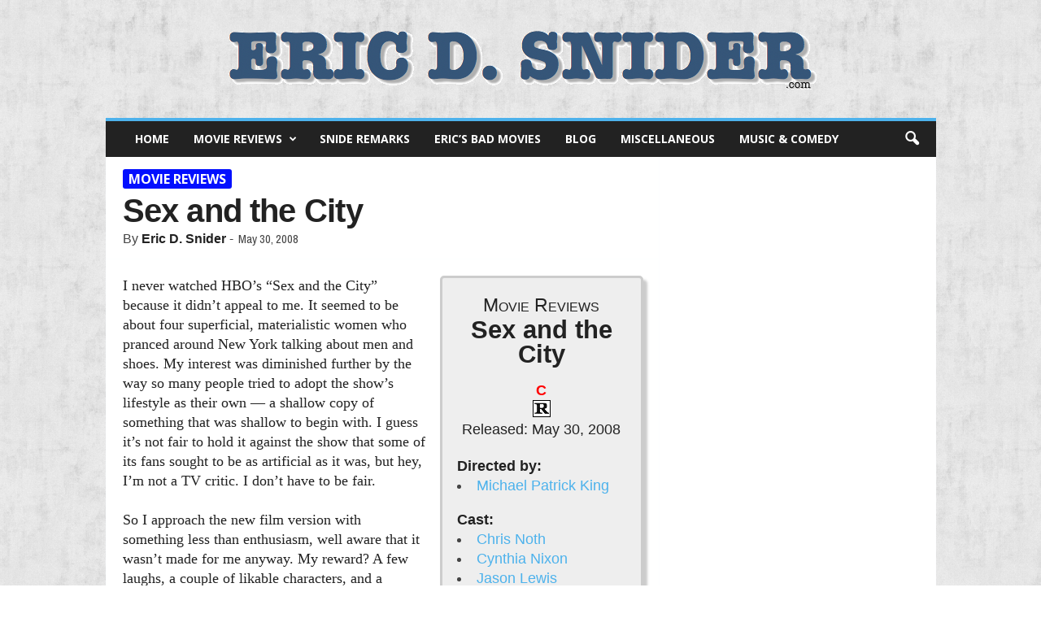

--- FILE ---
content_type: text/html; charset=UTF-8
request_url: https://www.ericdsnider.com/movies/sex-and-the-city/
body_size: 20173
content:
<!doctype html >
<!--[if IE 8]>    <html class="ie8" lang="en-US"> <![endif]-->
<!--[if IE 9]>    <html class="ie9" lang="en-US"> <![endif]-->
<!--[if gt IE 8]><!--> <html lang="en-US"> <!--<![endif]-->
<head>
    <title>Sex and the City - EricDSnider.com</title>
    <meta charset="UTF-8" />
    <meta name="viewport" content="width=device-width, initial-scale=1.0">
    <link rel="pingback" href="https://www.ericdsnider.com/xmlrpc.php" />
    <meta name='robots' content='index, follow, max-image-preview:large, max-snippet:-1, max-video-preview:-1' />
	<style>img:is([sizes="auto" i], [sizes^="auto," i]) { contain-intrinsic-size: 3000px 1500px }</style>
	<meta name="author" content="Eric D. Snider">
<link rel="icon" type="image/png" href="https://www.ericdsnider.com/wp-content/uploads/2016/11/eric-favicon.png">
	<!-- This site is optimized with the Yoast SEO plugin v26.5 - https://yoast.com/wordpress/plugins/seo/ -->
	<link rel="canonical" href="https://www.ericdsnider.com/movies/sex-and-the-city/" />
	<meta property="og:locale" content="en_US" />
	<meta property="og:type" content="article" />
	<meta property="og:title" content="Sex and the City - EricDSnider.com" />
	<meta property="og:description" content="I never watched HBO&#8217;s &#8220;Sex and the City&#8221; because it didn&#8217;t appeal to me. It seemed to be about four superficial, materialistic women who pranced around New York talking about men and shoes. My interest was diminished further by the way so many people tried to adopt the show&#8217;s lifestyle as their own &#8212; a [&hellip;]" />
	<meta property="og:url" content="https://www.ericdsnider.com/movies/sex-and-the-city/" />
	<meta property="og:site_name" content="EricDSnider.com" />
	<meta property="article:published_time" content="2008-05-30T06:00:00+00:00" />
	<meta property="article:modified_time" content="2017-06-17T02:11:33+00:00" />
	<meta name="author" content="Eric D. Snider" />
	<meta name="twitter:card" content="summary_large_image" />
	<meta name="twitter:creator" content="@EricDSnider" />
	<meta name="twitter:site" content="@EricDSnider" />
	<meta name="twitter:label1" content="Written by" />
	<meta name="twitter:data1" content="Eric D. Snider" />
	<meta name="twitter:label2" content="Est. reading time" />
	<meta name="twitter:data2" content="4 minutes" />
	<script type="application/ld+json" class="yoast-schema-graph">{"@context":"https://schema.org","@graph":[{"@type":"WebPage","@id":"https://www.ericdsnider.com/movies/sex-and-the-city/","url":"https://www.ericdsnider.com/movies/sex-and-the-city/","name":"Sex and the City - EricDSnider.com","isPartOf":{"@id":"https://www.ericdsnider.com/#website"},"datePublished":"2008-05-30T06:00:00+00:00","dateModified":"2017-06-17T02:11:33+00:00","author":{"@id":"https://www.ericdsnider.com/#/schema/person/43c6cced76721c8f253abd62ba3f5f65"},"breadcrumb":{"@id":"https://www.ericdsnider.com/movies/sex-and-the-city/#breadcrumb"},"inLanguage":"en-US","potentialAction":[{"@type":"ReadAction","target":["https://www.ericdsnider.com/movies/sex-and-the-city/"]}]},{"@type":"BreadcrumbList","@id":"https://www.ericdsnider.com/movies/sex-and-the-city/#breadcrumb","itemListElement":[{"@type":"ListItem","position":1,"name":"Home","item":"https://www.ericdsnider.com/"},{"@type":"ListItem","position":2,"name":"Sex and the City"}]},{"@type":"WebSite","@id":"https://www.ericdsnider.com/#website","url":"https://www.ericdsnider.com/","name":"EricDSnider.com","description":"Eric D. Snider","potentialAction":[{"@type":"SearchAction","target":{"@type":"EntryPoint","urlTemplate":"https://www.ericdsnider.com/?s={search_term_string}"},"query-input":{"@type":"PropertyValueSpecification","valueRequired":true,"valueName":"search_term_string"}}],"inLanguage":"en-US"},{"@type":"Person","@id":"https://www.ericdsnider.com/#/schema/person/43c6cced76721c8f253abd62ba3f5f65","name":"Eric D. Snider","image":{"@type":"ImageObject","inLanguage":"en-US","@id":"https://www.ericdsnider.com/#/schema/person/image/","url":"https://secure.gravatar.com/avatar/d21202c58d7459b5b86a820e4a57987279e7203d72eab59034136b1bca9e6ebb?s=96&d=mm&r=g","contentUrl":"https://secure.gravatar.com/avatar/d21202c58d7459b5b86a820e4a57987279e7203d72eab59034136b1bca9e6ebb?s=96&d=mm&r=g","caption":"Eric D. Snider"}}]}</script>
	<!-- / Yoast SEO plugin. -->


<link rel='dns-prefetch' href='//widgetlogic.org' />
<link rel='dns-prefetch' href='//maps.google.com' />
<link rel="alternate" type="application/rss+xml" title="EricDSnider.com &raquo; Feed" href="https://www.ericdsnider.com/feed/" />
<link rel="alternate" type="application/rss+xml" title="EricDSnider.com &raquo; Comments Feed" href="https://www.ericdsnider.com/comments/feed/" />
<script type="text/javascript">
/* <![CDATA[ */
window._wpemojiSettings = {"baseUrl":"https:\/\/s.w.org\/images\/core\/emoji\/16.0.1\/72x72\/","ext":".png","svgUrl":"https:\/\/s.w.org\/images\/core\/emoji\/16.0.1\/svg\/","svgExt":".svg","source":{"concatemoji":"https:\/\/www.ericdsnider.com\/wp-includes\/js\/wp-emoji-release.min.js?ver=6.8.3"}};
/*! This file is auto-generated */
!function(s,n){var o,i,e;function c(e){try{var t={supportTests:e,timestamp:(new Date).valueOf()};sessionStorage.setItem(o,JSON.stringify(t))}catch(e){}}function p(e,t,n){e.clearRect(0,0,e.canvas.width,e.canvas.height),e.fillText(t,0,0);var t=new Uint32Array(e.getImageData(0,0,e.canvas.width,e.canvas.height).data),a=(e.clearRect(0,0,e.canvas.width,e.canvas.height),e.fillText(n,0,0),new Uint32Array(e.getImageData(0,0,e.canvas.width,e.canvas.height).data));return t.every(function(e,t){return e===a[t]})}function u(e,t){e.clearRect(0,0,e.canvas.width,e.canvas.height),e.fillText(t,0,0);for(var n=e.getImageData(16,16,1,1),a=0;a<n.data.length;a++)if(0!==n.data[a])return!1;return!0}function f(e,t,n,a){switch(t){case"flag":return n(e,"\ud83c\udff3\ufe0f\u200d\u26a7\ufe0f","\ud83c\udff3\ufe0f\u200b\u26a7\ufe0f")?!1:!n(e,"\ud83c\udde8\ud83c\uddf6","\ud83c\udde8\u200b\ud83c\uddf6")&&!n(e,"\ud83c\udff4\udb40\udc67\udb40\udc62\udb40\udc65\udb40\udc6e\udb40\udc67\udb40\udc7f","\ud83c\udff4\u200b\udb40\udc67\u200b\udb40\udc62\u200b\udb40\udc65\u200b\udb40\udc6e\u200b\udb40\udc67\u200b\udb40\udc7f");case"emoji":return!a(e,"\ud83e\udedf")}return!1}function g(e,t,n,a){var r="undefined"!=typeof WorkerGlobalScope&&self instanceof WorkerGlobalScope?new OffscreenCanvas(300,150):s.createElement("canvas"),o=r.getContext("2d",{willReadFrequently:!0}),i=(o.textBaseline="top",o.font="600 32px Arial",{});return e.forEach(function(e){i[e]=t(o,e,n,a)}),i}function t(e){var t=s.createElement("script");t.src=e,t.defer=!0,s.head.appendChild(t)}"undefined"!=typeof Promise&&(o="wpEmojiSettingsSupports",i=["flag","emoji"],n.supports={everything:!0,everythingExceptFlag:!0},e=new Promise(function(e){s.addEventListener("DOMContentLoaded",e,{once:!0})}),new Promise(function(t){var n=function(){try{var e=JSON.parse(sessionStorage.getItem(o));if("object"==typeof e&&"number"==typeof e.timestamp&&(new Date).valueOf()<e.timestamp+604800&&"object"==typeof e.supportTests)return e.supportTests}catch(e){}return null}();if(!n){if("undefined"!=typeof Worker&&"undefined"!=typeof OffscreenCanvas&&"undefined"!=typeof URL&&URL.createObjectURL&&"undefined"!=typeof Blob)try{var e="postMessage("+g.toString()+"("+[JSON.stringify(i),f.toString(),p.toString(),u.toString()].join(",")+"));",a=new Blob([e],{type:"text/javascript"}),r=new Worker(URL.createObjectURL(a),{name:"wpTestEmojiSupports"});return void(r.onmessage=function(e){c(n=e.data),r.terminate(),t(n)})}catch(e){}c(n=g(i,f,p,u))}t(n)}).then(function(e){for(var t in e)n.supports[t]=e[t],n.supports.everything=n.supports.everything&&n.supports[t],"flag"!==t&&(n.supports.everythingExceptFlag=n.supports.everythingExceptFlag&&n.supports[t]);n.supports.everythingExceptFlag=n.supports.everythingExceptFlag&&!n.supports.flag,n.DOMReady=!1,n.readyCallback=function(){n.DOMReady=!0}}).then(function(){return e}).then(function(){var e;n.supports.everything||(n.readyCallback(),(e=n.source||{}).concatemoji?t(e.concatemoji):e.wpemoji&&e.twemoji&&(t(e.twemoji),t(e.wpemoji)))}))}((window,document),window._wpemojiSettings);
/* ]]> */
</script>
<style id='wp-emoji-styles-inline-css' type='text/css'>

	img.wp-smiley, img.emoji {
		display: inline !important;
		border: none !important;
		box-shadow: none !important;
		height: 1em !important;
		width: 1em !important;
		margin: 0 0.07em !important;
		vertical-align: -0.1em !important;
		background: none !important;
		padding: 0 !important;
	}
</style>
<link rel='stylesheet' id='wp-block-library-css' href='https://www.ericdsnider.com/wp-includes/css/dist/block-library/style.min.css?ver=6.8.3' type='text/css' media='all' />
<style id='classic-theme-styles-inline-css' type='text/css'>
/*! This file is auto-generated */
.wp-block-button__link{color:#fff;background-color:#32373c;border-radius:9999px;box-shadow:none;text-decoration:none;padding:calc(.667em + 2px) calc(1.333em + 2px);font-size:1.125em}.wp-block-file__button{background:#32373c;color:#fff;text-decoration:none}
</style>
<link rel='stylesheet' id='block-widget-css' href='https://www.ericdsnider.com/wp-content/plugins/widget-logic/block_widget/css/widget.css?ver=1724881160' type='text/css' media='all' />
<style id='global-styles-inline-css' type='text/css'>
:root{--wp--preset--aspect-ratio--square: 1;--wp--preset--aspect-ratio--4-3: 4/3;--wp--preset--aspect-ratio--3-4: 3/4;--wp--preset--aspect-ratio--3-2: 3/2;--wp--preset--aspect-ratio--2-3: 2/3;--wp--preset--aspect-ratio--16-9: 16/9;--wp--preset--aspect-ratio--9-16: 9/16;--wp--preset--color--black: #000000;--wp--preset--color--cyan-bluish-gray: #abb8c3;--wp--preset--color--white: #ffffff;--wp--preset--color--pale-pink: #f78da7;--wp--preset--color--vivid-red: #cf2e2e;--wp--preset--color--luminous-vivid-orange: #ff6900;--wp--preset--color--luminous-vivid-amber: #fcb900;--wp--preset--color--light-green-cyan: #7bdcb5;--wp--preset--color--vivid-green-cyan: #00d084;--wp--preset--color--pale-cyan-blue: #8ed1fc;--wp--preset--color--vivid-cyan-blue: #0693e3;--wp--preset--color--vivid-purple: #9b51e0;--wp--preset--gradient--vivid-cyan-blue-to-vivid-purple: linear-gradient(135deg,rgba(6,147,227,1) 0%,rgb(155,81,224) 100%);--wp--preset--gradient--light-green-cyan-to-vivid-green-cyan: linear-gradient(135deg,rgb(122,220,180) 0%,rgb(0,208,130) 100%);--wp--preset--gradient--luminous-vivid-amber-to-luminous-vivid-orange: linear-gradient(135deg,rgba(252,185,0,1) 0%,rgba(255,105,0,1) 100%);--wp--preset--gradient--luminous-vivid-orange-to-vivid-red: linear-gradient(135deg,rgba(255,105,0,1) 0%,rgb(207,46,46) 100%);--wp--preset--gradient--very-light-gray-to-cyan-bluish-gray: linear-gradient(135deg,rgb(238,238,238) 0%,rgb(169,184,195) 100%);--wp--preset--gradient--cool-to-warm-spectrum: linear-gradient(135deg,rgb(74,234,220) 0%,rgb(151,120,209) 20%,rgb(207,42,186) 40%,rgb(238,44,130) 60%,rgb(251,105,98) 80%,rgb(254,248,76) 100%);--wp--preset--gradient--blush-light-purple: linear-gradient(135deg,rgb(255,206,236) 0%,rgb(152,150,240) 100%);--wp--preset--gradient--blush-bordeaux: linear-gradient(135deg,rgb(254,205,165) 0%,rgb(254,45,45) 50%,rgb(107,0,62) 100%);--wp--preset--gradient--luminous-dusk: linear-gradient(135deg,rgb(255,203,112) 0%,rgb(199,81,192) 50%,rgb(65,88,208) 100%);--wp--preset--gradient--pale-ocean: linear-gradient(135deg,rgb(255,245,203) 0%,rgb(182,227,212) 50%,rgb(51,167,181) 100%);--wp--preset--gradient--electric-grass: linear-gradient(135deg,rgb(202,248,128) 0%,rgb(113,206,126) 100%);--wp--preset--gradient--midnight: linear-gradient(135deg,rgb(2,3,129) 0%,rgb(40,116,252) 100%);--wp--preset--font-size--small: 13px;--wp--preset--font-size--medium: 20px;--wp--preset--font-size--large: 36px;--wp--preset--font-size--x-large: 42px;--wp--preset--spacing--20: 0.44rem;--wp--preset--spacing--30: 0.67rem;--wp--preset--spacing--40: 1rem;--wp--preset--spacing--50: 1.5rem;--wp--preset--spacing--60: 2.25rem;--wp--preset--spacing--70: 3.38rem;--wp--preset--spacing--80: 5.06rem;--wp--preset--shadow--natural: 6px 6px 9px rgba(0, 0, 0, 0.2);--wp--preset--shadow--deep: 12px 12px 50px rgba(0, 0, 0, 0.4);--wp--preset--shadow--sharp: 6px 6px 0px rgba(0, 0, 0, 0.2);--wp--preset--shadow--outlined: 6px 6px 0px -3px rgba(255, 255, 255, 1), 6px 6px rgba(0, 0, 0, 1);--wp--preset--shadow--crisp: 6px 6px 0px rgba(0, 0, 0, 1);}:where(.is-layout-flex){gap: 0.5em;}:where(.is-layout-grid){gap: 0.5em;}body .is-layout-flex{display: flex;}.is-layout-flex{flex-wrap: wrap;align-items: center;}.is-layout-flex > :is(*, div){margin: 0;}body .is-layout-grid{display: grid;}.is-layout-grid > :is(*, div){margin: 0;}:where(.wp-block-columns.is-layout-flex){gap: 2em;}:where(.wp-block-columns.is-layout-grid){gap: 2em;}:where(.wp-block-post-template.is-layout-flex){gap: 1.25em;}:where(.wp-block-post-template.is-layout-grid){gap: 1.25em;}.has-black-color{color: var(--wp--preset--color--black) !important;}.has-cyan-bluish-gray-color{color: var(--wp--preset--color--cyan-bluish-gray) !important;}.has-white-color{color: var(--wp--preset--color--white) !important;}.has-pale-pink-color{color: var(--wp--preset--color--pale-pink) !important;}.has-vivid-red-color{color: var(--wp--preset--color--vivid-red) !important;}.has-luminous-vivid-orange-color{color: var(--wp--preset--color--luminous-vivid-orange) !important;}.has-luminous-vivid-amber-color{color: var(--wp--preset--color--luminous-vivid-amber) !important;}.has-light-green-cyan-color{color: var(--wp--preset--color--light-green-cyan) !important;}.has-vivid-green-cyan-color{color: var(--wp--preset--color--vivid-green-cyan) !important;}.has-pale-cyan-blue-color{color: var(--wp--preset--color--pale-cyan-blue) !important;}.has-vivid-cyan-blue-color{color: var(--wp--preset--color--vivid-cyan-blue) !important;}.has-vivid-purple-color{color: var(--wp--preset--color--vivid-purple) !important;}.has-black-background-color{background-color: var(--wp--preset--color--black) !important;}.has-cyan-bluish-gray-background-color{background-color: var(--wp--preset--color--cyan-bluish-gray) !important;}.has-white-background-color{background-color: var(--wp--preset--color--white) !important;}.has-pale-pink-background-color{background-color: var(--wp--preset--color--pale-pink) !important;}.has-vivid-red-background-color{background-color: var(--wp--preset--color--vivid-red) !important;}.has-luminous-vivid-orange-background-color{background-color: var(--wp--preset--color--luminous-vivid-orange) !important;}.has-luminous-vivid-amber-background-color{background-color: var(--wp--preset--color--luminous-vivid-amber) !important;}.has-light-green-cyan-background-color{background-color: var(--wp--preset--color--light-green-cyan) !important;}.has-vivid-green-cyan-background-color{background-color: var(--wp--preset--color--vivid-green-cyan) !important;}.has-pale-cyan-blue-background-color{background-color: var(--wp--preset--color--pale-cyan-blue) !important;}.has-vivid-cyan-blue-background-color{background-color: var(--wp--preset--color--vivid-cyan-blue) !important;}.has-vivid-purple-background-color{background-color: var(--wp--preset--color--vivid-purple) !important;}.has-black-border-color{border-color: var(--wp--preset--color--black) !important;}.has-cyan-bluish-gray-border-color{border-color: var(--wp--preset--color--cyan-bluish-gray) !important;}.has-white-border-color{border-color: var(--wp--preset--color--white) !important;}.has-pale-pink-border-color{border-color: var(--wp--preset--color--pale-pink) !important;}.has-vivid-red-border-color{border-color: var(--wp--preset--color--vivid-red) !important;}.has-luminous-vivid-orange-border-color{border-color: var(--wp--preset--color--luminous-vivid-orange) !important;}.has-luminous-vivid-amber-border-color{border-color: var(--wp--preset--color--luminous-vivid-amber) !important;}.has-light-green-cyan-border-color{border-color: var(--wp--preset--color--light-green-cyan) !important;}.has-vivid-green-cyan-border-color{border-color: var(--wp--preset--color--vivid-green-cyan) !important;}.has-pale-cyan-blue-border-color{border-color: var(--wp--preset--color--pale-cyan-blue) !important;}.has-vivid-cyan-blue-border-color{border-color: var(--wp--preset--color--vivid-cyan-blue) !important;}.has-vivid-purple-border-color{border-color: var(--wp--preset--color--vivid-purple) !important;}.has-vivid-cyan-blue-to-vivid-purple-gradient-background{background: var(--wp--preset--gradient--vivid-cyan-blue-to-vivid-purple) !important;}.has-light-green-cyan-to-vivid-green-cyan-gradient-background{background: var(--wp--preset--gradient--light-green-cyan-to-vivid-green-cyan) !important;}.has-luminous-vivid-amber-to-luminous-vivid-orange-gradient-background{background: var(--wp--preset--gradient--luminous-vivid-amber-to-luminous-vivid-orange) !important;}.has-luminous-vivid-orange-to-vivid-red-gradient-background{background: var(--wp--preset--gradient--luminous-vivid-orange-to-vivid-red) !important;}.has-very-light-gray-to-cyan-bluish-gray-gradient-background{background: var(--wp--preset--gradient--very-light-gray-to-cyan-bluish-gray) !important;}.has-cool-to-warm-spectrum-gradient-background{background: var(--wp--preset--gradient--cool-to-warm-spectrum) !important;}.has-blush-light-purple-gradient-background{background: var(--wp--preset--gradient--blush-light-purple) !important;}.has-blush-bordeaux-gradient-background{background: var(--wp--preset--gradient--blush-bordeaux) !important;}.has-luminous-dusk-gradient-background{background: var(--wp--preset--gradient--luminous-dusk) !important;}.has-pale-ocean-gradient-background{background: var(--wp--preset--gradient--pale-ocean) !important;}.has-electric-grass-gradient-background{background: var(--wp--preset--gradient--electric-grass) !important;}.has-midnight-gradient-background{background: var(--wp--preset--gradient--midnight) !important;}.has-small-font-size{font-size: var(--wp--preset--font-size--small) !important;}.has-medium-font-size{font-size: var(--wp--preset--font-size--medium) !important;}.has-large-font-size{font-size: var(--wp--preset--font-size--large) !important;}.has-x-large-font-size{font-size: var(--wp--preset--font-size--x-large) !important;}
:where(.wp-block-post-template.is-layout-flex){gap: 1.25em;}:where(.wp-block-post-template.is-layout-grid){gap: 1.25em;}
:where(.wp-block-columns.is-layout-flex){gap: 2em;}:where(.wp-block-columns.is-layout-grid){gap: 2em;}
:root :where(.wp-block-pullquote){font-size: 1.5em;line-height: 1.6;}
</style>
<link rel='stylesheet' id='wpview_style-css' href='https://www.ericdsnider.com/wp-content/plugins/wpview/assets/css/style.css?ver=6.8.3' type='text/css' media='all' />
<link rel='stylesheet' id='wp_review-style-css' href='https://www.ericdsnider.com/wp-content/plugins/wp-review/public/css/wp-review.css?ver=5.3.5' type='text/css' media='all' />
<style id='posts-table-pro-head-inline-css' type='text/css'>
table.posts-data-table { visibility: hidden; }
</style>
<link rel='stylesheet' id='td-theme-css' href='https://www.ericdsnider.com/wp-content/themes/Newsmag/style.css?ver=3.2c' type='text/css' media='all' />
<link rel='stylesheet' id='td-theme-child-css' href='https://www.ericdsnider.com/wp-content/themes/Newsmag-child/style.css?ver=3.2c' type='text/css' media='all' />
<script type="text/javascript" src="https://www.ericdsnider.com/wp-includes/js/jquery/jquery.min.js?ver=3.7.1" id="jquery-core-js"></script>
<script type="text/javascript" src="https://www.ericdsnider.com/wp-includes/js/jquery/jquery-migrate.min.js?ver=3.4.1" id="jquery-migrate-js"></script>
<link rel="https://api.w.org/" href="https://www.ericdsnider.com/wp-json/" /><link rel="alternate" title="JSON" type="application/json" href="https://www.ericdsnider.com/wp-json/wp/v2/posts/24328" /><link rel="EditURI" type="application/rsd+xml" title="RSD" href="https://www.ericdsnider.com/xmlrpc.php?rsd" />
<meta name="generator" content="WordPress 6.8.3" />
<link rel='shortlink' href='https://www.ericdsnider.com/?p=24328' />
<link rel="alternate" title="oEmbed (JSON)" type="application/json+oembed" href="https://www.ericdsnider.com/wp-json/oembed/1.0/embed?url=https%3A%2F%2Fwww.ericdsnider.com%2Fmovies%2Fsex-and-the-city%2F" />
<link rel="alternate" title="oEmbed (XML)" type="text/xml+oembed" href="https://www.ericdsnider.com/wp-json/oembed/1.0/embed?url=https%3A%2F%2Fwww.ericdsnider.com%2Fmovies%2Fsex-and-the-city%2F&#038;format=xml" />
        <style>
            .wpview_all_together_in_table td { border: 2px solid #FFFFFF!important; }
            .wpview_all_together_in_table td:nth-child(odd) strong { color: #333333; }
            .wpview_all_together_in_table td:nth-child(odd) { background-color: #EEEEEE; }
            .wpview_all_together_in_table td:nth-child(even) { background-color: #F8F8F8; }
            .wpview_text_left_border { color: #333333; border-color: #CCCCCC; border-left-color: #2277BB; background-color: #FFFFFF; }
            .wpview_text_left_border strong { color: #333333; }
            .wpview_textarea_quote_box { color: #333333; background: #EEEEEE; box-shadow: 0 3px 5px 0 rgba(0, 0, 0, 0.1); }
            .wpview_textarea_quote_box strong { color: #333333; }
            .wpview_textarea_quote_box strong:before, .wpview_textarea_quote_box strong:before { color: #333333; }
            .wpview_text_view table { color: #333333; background-color: #FFFFFF; }
            .wpview_text_view table td { border:none; border-bottom: 1px solid #EBEBEB; }
            .wpview_text_view table strong { color: #333333; }
            .wpview_text_view ul { color: #333333; }
            .wpview_text_view ul strong { color: #333333; }
            .wpview_text_view ol { color: #333333; }
            .wpview_text_view ol strong { color: #333333; }
            .wpview_date { color: #333333; border-color: #CCCCCC; border-left-color: #20C529; background-color: #FFFFFF; }
            .wpview_date strong { color: #333333; }
            .wpview_date_view table { color: #333333; background-color: #FFFFFF; }
            .wpview_date_view table td { border:none; border-bottom: 1px solid #EBEBEB; }
            .wpview_date_view table strong { color: #333333; }
            .wpview_date_view ul { color: #333333; }
            .wpview_date_view ul strong { color: #333333; }
            .wpview_date_view ol { color: #333333; }
            .wpview_date_view ol strong { color: #333333; }
            .wpview_wysiwyg { background-color: #FFFFFF; border: 1px solid #CCCCCC; }
            .wpview_wysiwyg h3 { color: #333333; padding:5px 0px; line-height:1.1em; margin: 0px 0px 15px 0px; }
            .wpview_wysiwyg_view table { background-color: #FFFFFF; }
            .wpview_wysiwyg_view table td { border:none; border-bottom: 1px solid #EBEBEB; }
            .wpview_wysiwyg_view table strong { color: #333333; }
            .wpview_color { color: #333333; }
            .wpview_color strong { color: #333333; }
            .wpview_color_view table { color: #333333; background-color: #FFFFFF; }
            .wpview_color_view table td { border:none; border-bottom: 1px solid #EBEBEB; }
            .wpview_color_view table strong { color: #333333; }
            .wpview_color_view ul { color: #333333; }
            .wpview_color_view ul strong { color: #333333; }
            .wpview_color_view ol { color: #333333; }
            .wpview_color_view ol strong { color: #333333; }
            .wpview_select { color: #333333; border: 1px dotted #CCCCCC; background-color: #FFFFFF; }
            .wpview_select strong { color: #333333; }
            .wpview_select_view table { color: #333333; background-color: #FFFFFF; }
            .wpview_select_view table td { border:none; border-bottom: 1px solid #EBEBEB; }
            .wpview_select_view table strong { color: #333333; }
            .wpview_select_view ul { color: #333333; }
            .wpview_select_view ul strong { color: #333333; }
            .wpview_select_view ol { color: #333333; }
            .wpview_select_view ol strong { color: #333333; }
            .wpview_checkbox { color: #333333; background: #EEEEEE; box-shadow: 0 5px 5px 0 rgba(0, 0, 0, 0.1); }
            .wpview_checkbox strong { color: #333333; }
            .wpview_checkbox_view table { color: #333333; background-color: #FFFFFF; }
            .wpview_checkbox_view table td {border:none; border-bottom: 1px solid #EBEBEB; }
            .wpview_checkbox_view table strong { color: #333333; }
            .wpview_checkbox_view ul { color: #333333; }
            .wpview_checkbox_view ul strong { color: #333333; }
            .wpview_checkbox_view ol { color: #333333; }
            .wpview_checkbox_view ol strong { color: #333333; }
            .wpview_hyperlink a { color: #333333; border-bottom-color: #333333; }
            .hyperlink_field_label:before { color: #333333; }
            .wpview_hyperlink strong { color: #333333; }
            .wpview_hyperlink a:active { color: #333333; border-bottom-color: #333333; }
            .wpview_hyperlink a:visited { color: #333333; border-bottom-color: #333333; }
            .wpview_hyperlink a:hover { color: rgba(51, 51, 51, 0.7) !important; border-bottom-color: rgba(51, 51, 51, 0.7) !important; }
            .wpview_hyperlink_view table { background-color: #FFFFFF; }
            .wpview_hyperlink_view table a { color: #333333; border-bottom-color: #333333; }
            .wpview_hyperlink_view table td { border:none; border-bottom: 1px solid #EBEBEB; }
            .wpview_hyperlink_view table strong { color: #333333; }
            .wpview_hyperlink_view table a:active { color: #333333 !important; border-bottom-color: #333333 !important; }
            .wpview_hyperlink_view table a:visited { color: #333333 !important; border-bottom-color: #333333 !important; }
            .wpview_hyperlink_view table a:hover { color: rgba(51, 51, 51, 0.7) !important; border-bottom-color: rgba(51, 51, 51, 0.7) !important; }
            .wpview_hyperlink_view ul { color: #333333; }
            .wpview_hyperlink_view ul a { color: #333333; border-bottom-color: #333333; }
            .wpview_hyperlink_view ul strong { color: #333333; }
            .wpview_hyperlink_view ul a:active { color: #333333 !important; border-bottom-color: #333333 !important; }
            .wpview_hyperlink_view ul a:visited { color: #333333 !important; border-bottom-color: #333333 !important; }
            .wpview_hyperlink_view ul a:hover { color: rgba(51, 51, 51, 0.7) !important; border-bottom-color: rgba(51, 51, 51, 0.7) !important; }
            .wpview_hyperlink_view ol { color: #333333; }
            .wpview_hyperlink_view ol a { color: #333333; border-bottom-color: #333333; }
            .wpview_hyperlink_view ol strong { color: #333333; }
            .wpview_hyperlink_view ol a:active { color: #333333 !important; border-bottom-color: #333333 !important; }
            .wpview_hyperlink_view ol a:visited { color: #333333 !important; border-bottom-color: #333333 !important; }
            .wpview_hyperlink_view ol a:hover { color: rgba(51, 51, 51, 0.7) !important; border-bottom-color: rgba(51, 51, 51, 0.7) !important; }
            .wpview_user a { color: #333333; border-bottom-color: #333333; }
            .wpview_user strong { color: #333333; }
            .wpview_user a:active { color: #333333; border-bottom-color: #333333; }
            .wpview_user a:visited { color: #333333; border-bottom-color: #333333; }
            .wpview_user a:hover { color: rgba(51, 51, 51, 0.7) !important; border-bottom-color: rgba(51, 51, 51, 0.7) !important; }
            .wpview_user_without_avatar a { color: #333333; border-bottom-color: #333333; }
            .user_field_label:before { color: #333333; }
            .wpview_user_without_avatar strong { color: #333333; }
            .wpview_user_without_avatar a:active { color: #333333; border-bottom-color: #333333; }
            .wpview_user_without_avatar a:visited { color: #333333; border-bottom-color: #333333; }
            .wpview_user_without_avatar a:hover { color: rgba(51, 51, 51, 0.7) !important; border-bottom-color: rgba(51, 51, 51, 0.7) !important; }
            .wpview_user_view table { background-color: #FFFFFF; }
            .wpview_user_view table a { color: #333333; border-bottom-color: #333333; }
            .wpview_user_view table td { border:none; border-bottom: 1px solid #EBEBEB; }
            .wpview_user_view table strong { color: #333333; }
            .wpview_user_view table a:active { color: #333333 !important; border-bottom-color: #333333 !important; }
            .wpview_user_view table a:visited { color: #333333 !important; border-bottom-color: #333333 !important; }
            .wpview_user_view table a:hover { color: rgba(51, 51, 51, 0.7) !important; border-bottom-color: rgba(51, 51, 51, 0.7) !important; }
            .wpview_relation_with_thumbnail a, .wpview_relation_with_thumbnail span { color: rgba(131, 135, 131, 0.68) !important; border-bottom-color: rgba(131, 135, 131, 0.68) !important; }
            .wpview_relation_with_thumbnail_title a { color: rgba(131, 135, 131, 0.68) !important; border-bottom-color: rgba(131, 135, 131, 0.68) !important; }
            .wpview_relation_view strong { color: #333333; }
            .wpview_relation_with_thumbnail a:active, .wpview_relation_with_thumbnail span:active { color: rgba(131, 135, 131, 0.68); border-bottom-color: rgba(131, 135, 131, 0.68); }
            .wpview_relation_with_thumbnail_title a:active { color: rgba(131, 135, 131, 0.68); border-bottom-color: rgba(131, 135, 131, 0.68); }
            .wpview_relation_with_thumbnail a:visited, .wpview_relation_with_thumbnail span:visited { color: rgba(131, 135, 131, 0.68); border-bottom-color: rgba(131, 135, 131, 0.68); }
            .wpview_relation_with_thumbnail_title a:visited { color: rgba(131, 135, 131, 0.68); border-bottom-color: rgba(131, 135, 131, 0.68); }
            .wpview_relation_with_thumbnail a:hover, .wpview_relation_with_thumbnail span:hover { color: rgba(51, 51, 51, 0.7) !important; border-bottom-color: rgba(51, 51, 51, 0.7) !important; }
            .wpview_relation_with_thumbnail_title a:hover { color: rgba(51, 51, 51, 0.7) !important; border-bottom-color: rgba(51, 51, 51, 0.7) !important; }
            .wpview_relation_without_thumbnail a, .wpview_relation_without_thumbnail span { color: #333333 !important; border-bottom-color: #333333 !important; }
            .relation_without_thumb strong { color: #333333; }
            .wpview_relation_without_thumbnail a:active { color: #333333; border-bottom-color: #333333; }
            .wpview_relation_without_thumbnail a:visited { color: #333333; border-bottom-color: #333333; }
            .wpview_relation_without_thumbnail a:hover { color: rgba(51, 51, 51, 0.7) !important; border-bottom-color: rgba(51, 51, 51, 0.7) !important; }
            .wpview_relation_view table { background-color: #FFFFFF; }
            .wpview_relation_view table a, .wpview_relation_view table span { color: rgba(131, 135, 131, 0.68); border-bottom-color: rgba(131, 135, 131, 0.68); }
            .wpview_relation_view table td { border:none; border-bottom: 1px solid #EBEBEB; }
            .wpview_relation_view table strong { color: #333333; }
            .wpview_relation_view table a:active, .wpview_relation_view table span:active { color: rgba(131, 135, 131, 0.68) !important; border-bottom-color: rgba(131, 135, 131, 0.68) !important; }
            .wpview_relation_view table a:visited, .wpview_relation_view table span:visited { color: rgba(131, 135, 131, 0.68) !important; border-bottom-color: rgba(131, 135, 131, 0.68) !important; }
            .wpview_relation_view table a:hover, .wpview_relation_view table span:hover { color: rgba(51, 51, 51, 0.7) !important; border-bottom-color: rgba(51, 51, 51, 0.7) !important; }
            .wpview_image_image_thumbnail strong { color: #333333; }
            .wpview_image_only_link a { color: #333333 !important; border-bottom-color: #333333 !important; }
            .image_link_to_download_field_label:before { color: #333333 !important; }
            .wpview_image_only_link strong { color: #333333 !important; }
            .wpview_image_only_link a:active { color: #333333; border-bottom-color: #333333; }
            .wpview_image_only_link a:visited { color: #333333; border-bottom-color: #333333; }
            .wpview_image_only_link a:hover { color: rgba(51, 51, 51, 0.7) !important; border-bottom-color: rgba(51, 51, 51, 0.7) !important; }
            .wpview_image_view table { background-color: #FFFFFF; }
            .wpview_image_view table td { border:none; border-bottom: 1px solid #EBEBEB; }
            .wpview_image_view table strong { color: #333333; }
            .wpview_audio_player strong, .wpview_wp_default strong { color: #333333 !important; }
            .wpview_audio_only_link a { color: #333333 !important; border-bottom-color: #333333 !important; }
            .audio_link_to_download_field_label:before { color: #333333 !important; }
            .wpview_audio_only_link strong { color: #333333 !important; }
            .wpview_audio_only_link a:active { color: #333333; border-bottom-color: #333333; }
            .wpview_audio_only_link a:visited { color: #333333; border-bottom-color: #333333; }
            .wpview_audio_only_link a:hover { color: rgba(51, 51, 51, 0.7) !important; border-bottom-color: rgba(51, 51, 51, 0.7) !important; }
            .wpview_audio_view table { background-color: #FFFFFF; }
            .wpview_audio_view table td { border:none; border-bottom: 1px solid #EBEBEB; }
            .wpview_audio_view table strong { color: #333333; }
            .wpview_video_wrap strong { color: #333333 !important; }
            .wpview_video_only_link a { color: #333333 !important; border-bottom-color: #333333 !important; }
            .video_link_to_download_field_label:before { color: #333333 !important; }
            .wpview_video_only_link strong { color: #333333 !important; }
            .wpview_video_only_link a:active { color: #333333; border-bottom-color: #333333; }
            .wpview_video_only_link a:visited { color: #333333; border-bottom-color: #333333; }
            .wpview_video_only_link a:hover { color: rgba(51, 51, 51, 0.7) !important; border-bottom-color: rgba(51, 51, 51, 0.7) !important; }
            .wpview_video_view table { background-color: #FFFFFF; }
            .wpview_video_view table td { border:none; border-bottom: 1px solid #EBEBEB; }
            .wpview_video_view table strong { color: #333333; }
            .wpview_file a { color: #333333 !important; border-bottom-color: #333333 !important; }
            .file_link_to_download_field_label:before { color: #333333 !important; }
            .wpview_file strong { color: #333333 !important; }
            .wpview_file a:active { color: #333333; border-bottom-color: #333333; }
            .wpview_file a:visited { color: #333333; border-bottom-color: #333333; }
            .wpview_file a:hover { color: rgba(51, 51, 51, 0.7) !important; border-bottom-color: rgba(51, 51, 51, 0.7) !important; }
            .wpview_file_view table { background-color: #FFFFFF; }
            .wpview_file_view table a { color: #333333; border-bottom-color: #333333; }
            .wpview_file_view table td { border:none; border-bottom: 1px solid #EBEBEB; }
            .wpview_file_view table strong { color: #333333; }
            .wpview_file_view table a:active { color: #333333 !important; border-bottom-color: #333333 !important; }
            .wpview_file_view table a:visited { color: #333333 !important; border-bottom-color: #333333 !important; }
            .wpview_file_view table a:hover { color: rgba(51, 51, 51, 0.7) !important; border-bottom-color: rgba(51, 51, 51, 0.7) !important; }
            .wpview_category_parent a { color: #333333; border-bottom-color: #333333; }
            .wpview_category:before { color: #333333; }
            .wpview_category_parent strong { color: #333333; }
            .wpview_category_parent a:active { color: #333333; border-bottom-color: #333333; }
            .wpview_category_parent a:visited { color: #333333; border-bottom-color: #333333; }
            .wpview_category_parent a:hover { color: rgba(51, 51, 51, 0.7) !important; border-bottom-color: rgba(51, 51, 51, 0.7) !important; }
            .wpview_category_view table { background-color: #FFFFFF; }
            .wpview_category_view table a { color: #333333; border-bottom-color: #333333; }
            .wpview_category_view table td { border:none; border-bottom: 1px solid #EBEBEB; }
            .wpview_category_view table strong { color: #333333; }
            .wpview_category_view table a:active { color: #333333 !important; border-bottom-color: #333333 !important; }
            .wpview_category_view table a:visited { color: #333333 !important; border-bottom-color: #333333 !important; }
            .wpview_category_view table a:hover { color: rgba(51, 51, 51, 0.7) !important; border-bottom-color: rgba(51, 51, 51, 0.7) !important; }
            .wpview_category_view ul { color: #333333; }
            .wpview_category_view ul a { color: #333333; border-bottom-color: #333333; }
            .wpview_category_view ul strong { color: #333333; }
            .wpview_category_view ul a:active { color: #333333 !important; border-bottom-color: #333333 !important; }
            .wpview_category_view ul a:visited { color: #333333 !important; border-bottom-color: #333333 !important; }
            .wpview_category_view ul a:hover { color: rgba(51, 51, 51, 0.7) !important; border-bottom-color: rgba(51, 51, 51, 0.7) !important; }
            .wpview_category_view ol { color: #333333; }
            .wpview_category_view ol a { color: #333333; border-bottom-color: #333333; }
            .wpview_category_view ol strong { color: #333333; }
            .wpview_category_view ol a:active { color: #333333 !important; border-bottom-color: #333333 !important; }
            .wpview_category_view ol a:visited { color: #333333 !important; border-bottom-color: #333333 !important; }
            .wpview_category_view ol a:hover { color: rgba(51, 51, 51, 0.7) !important; border-bottom-color: rgba(51, 51, 51, 0.7) !important; }
            .wpview_tag_parent a { color: #333333; border-bottom-color: #333333; }
            .wpview_tag:before { color: #333333; }
            .wpview_tag_parent strong { color: #333333; }
            .wpview_tag_parent a:active { color: #333333; border-bottom-color: #333333; }
            .wpview_tag_parent a:visited { color: #333333; border-bottom-color: #333333; }
            .wpview_tag_parent a:hover { color: rgba(51, 51, 51, 0.7) !important; border-bottom-color: rgba(51, 51, 51, 0.7) !important; }
            .wpview_tag_view table { background-color: #FFFFFF; }
            .wpview_tag_view table a { color: #333333; border-bottom-color: #333333; }
            .wpview_tag_view table td { border:none; border-bottom: 1px solid #EBEBEB; }
            .wpview_tag_view table strong { color: #333333; }
            .wpview_tag_view table a:active { color: #333333 !important; border-bottom-color: #333333 !important; }
            .wpview_tag_view table a:visited { color: #333333 !important; border-bottom-color: #333333 !important; }
            .wpview_tag_view table a:hover { color: rgba(51, 51, 51, 0.7) !important; border-bottom-color: rgba(51, 51, 51, 0.7) !important; }
            .wpview_tag_view ul { color: #333333; }
            .wpview_tag_view ul a { color: #333333; border-bottom-color: #333333; }
            .wpview_tag_view ul strong { color: #333333; }
            .wpview_tag_view ul a:active { color: #333333 !important; border-bottom-color: #333333 !important; }
            .wpview_tag_view ul a:visited { color: #333333 !important; border-bottom-color: #333333 !important; }
            .wpview_tag_view ul a:hover { color: rgba(51, 51, 51, 0.7) !important; border-bottom-color: rgba(51, 51, 51, 0.7) !important; }
            .wpview_tag_view ol { color: #333333; }
            .wpview_tag_view ol a { color: #333333; border-bottom-color: #333333; }
            .wpview_tag_view ol strong { color: #333333; }
            .wpview_tag_view ol a:active { color: #333333 !important; border-bottom-color: #333333 !important; }
            .wpview_tag_view ol a:visited { color: #333333 !important; border-bottom-color: #333333 !important; }
            .wpview_tag_view ol a:hover { color: rgba(51, 51, 51, 0.7) !important; border-bottom-color: rgba(51, 51, 51, 0.7) !important; }
            .wpview_map_view strong { color: #333333; }
                    </style>
        <!--[if lt IE 9]><script src="https://html5shim.googlecode.com/svn/trunk/html5.js"></script><![endif]-->
    
<!-- JS generated by theme -->

<script>
    
    

	    var tdBlocksArray = []; //here we store all the items for the current page

	    //td_block class - each ajax block uses a object of this class for requests
	    function tdBlock() {
		    this.id = '';
		    this.block_type = 1; //block type id (1-234 etc)
		    this.atts = '';
		    this.td_column_number = '';
		    this.td_current_page = 1; //
		    this.post_count = 0; //from wp
		    this.found_posts = 0; //from wp
		    this.max_num_pages = 0; //from wp
		    this.td_filter_value = ''; //current live filter value
		    this.is_ajax_running = false;
		    this.td_user_action = ''; // load more or infinite loader (used by the animation)
		    this.header_color = '';
		    this.ajax_pagination_infinite_stop = ''; //show load more at page x
	    }


        // td_js_generator - mini detector
        (function(){
            var htmlTag = document.getElementsByTagName("html")[0];

            if ( navigator.userAgent.indexOf("MSIE 10.0") > -1 ) {
                htmlTag.className += ' ie10';
            }

            if ( !!navigator.userAgent.match(/Trident.*rv\:11\./) ) {
                htmlTag.className += ' ie11';
            }

            if ( /(iPad|iPhone|iPod)/g.test(navigator.userAgent) ) {
                htmlTag.className += ' td-md-is-ios';
            }

            var user_agent = navigator.userAgent.toLowerCase();
            if ( user_agent.indexOf("android") > -1 ) {
                htmlTag.className += ' td-md-is-android';
            }

            if ( -1 !== navigator.userAgent.indexOf('Mac OS X')  ) {
                htmlTag.className += ' td-md-is-os-x';
            }

            if ( /chrom(e|ium)/.test(navigator.userAgent.toLowerCase()) ) {
               htmlTag.className += ' td-md-is-chrome';
            }

            if ( -1 !== navigator.userAgent.indexOf('Firefox') ) {
                htmlTag.className += ' td-md-is-firefox';
            }

            if ( -1 !== navigator.userAgent.indexOf('Safari') && -1 === navigator.userAgent.indexOf('Chrome') ) {
                htmlTag.className += ' td-md-is-safari';
            }

        })();




        var tdLocalCache = {};

        ( function () {
            "use strict";

            tdLocalCache = {
                data: {},
                remove: function (resource_id) {
                    delete tdLocalCache.data[resource_id];
                },
                exist: function (resource_id) {
                    return tdLocalCache.data.hasOwnProperty(resource_id) && tdLocalCache.data[resource_id] !== null;
                },
                get: function (resource_id) {
                    return tdLocalCache.data[resource_id];
                },
                set: function (resource_id, cachedData) {
                    tdLocalCache.remove(resource_id);
                    tdLocalCache.data[resource_id] = cachedData;
                }
            };
        })();

    
    
var td_viewport_interval_list=[{"limitBottom":767,"sidebarWidth":251},{"limitBottom":1023,"sidebarWidth":339}];
var td_animation_stack_effect="type0";
var tds_animation_stack=true;
var td_animation_stack_specific_selectors=".entry-thumb, img";
var td_animation_stack_general_selectors=".td-animation-stack img, .post img";
var td_ajax_url="https:\/\/www.ericdsnider.com\/wp-admin\/admin-ajax.php?td_theme_name=Newsmag&v=3.2";
var td_get_template_directory_uri="https:\/\/www.ericdsnider.com\/wp-content\/themes\/Newsmag";
var tds_snap_menu="";
var tds_logo_on_sticky="";
var tds_header_style="7";
var td_please_wait="Please wait...";
var td_email_user_pass_incorrect="User or password incorrect!";
var td_email_user_incorrect="Email or username incorrect!";
var td_email_incorrect="Email incorrect!";
var tds_more_articles_on_post_enable="";
var tds_more_articles_on_post_time_to_wait="";
var tds_more_articles_on_post_pages_distance_from_top=0;
var tds_theme_color_site_wide="#4db2ec";
var tds_smart_sidebar="";
var tdThemeName="Newsmag";
var td_magnific_popup_translation_tPrev="Previous (Left arrow key)";
var td_magnific_popup_translation_tNext="Next (Right arrow key)";
var td_magnific_popup_translation_tCounter="%curr% of %total%";
var td_magnific_popup_translation_ajax_tError="The content from %url% could not be loaded.";
var td_magnific_popup_translation_image_tError="The image #%curr% could not be loaded.";
var td_ad_background_click_link="";
var td_ad_background_click_target="";
</script>


<!-- Header style compiled by theme -->

<style>
    

body {
	background-image:url("https://www.ericdsnider.com/wp-content/uploads/2016/11/grunge_wall-300x225.png");
}
.td-pb-row [class*="td-pb-span"],
    .td-pb-border-top,
    .page-template-page-title-sidebar-php .td-page-content > .wpb_row:first-child,
    .td-post-sharing,
    .td-post-content,
    .td-post-next-prev,
    .author-box-wrap,
    .td-comments-title-wrap,
    .comment-list,
    .comment-respond,
    .td-post-template-5 header,
    .td-container,
    .wpb_content_element,
    .wpb_column,
    .wpb_row,
    .white-menu .td-header-container .td-header-main-menu,
    .td-post-template-1 .td-post-content,
    .td-post-template-4 .td-post-sharing-top,
    .td-header-style-6 .td-header-header .td-make-full,
    #disqus_thread,
    .page-template-page-pagebuilder-title-php .td-page-content > .wpb_row:first-child,
    .td-footer-container:before {
        border-color: rgba(77,178,236,0.01);
    }
    .td-top-border {
        border-color: rgba(77,178,236,0.01) !important;
    }
    .td-container-border:after,
    .td-next-prev-separator,
    .td-pb-row .wpb_column:before,
    .td-container-border:before,
    .td-main-content:before,
    .td-main-sidebar:before,
    .td-pb-row .td-pb-span4:nth-of-type(3):after,
    .td-pb-row .td-pb-span4:nth-last-of-type(3):after {
    	background-color: rgba(77,178,236,0.01);
    }
    @media (max-width: 767px) {
    	.white-menu .td-header-main-menu {
      		border-color: rgba(77,178,236,0.01);
      	}
    }



    
    .post blockquote p,
    .page blockquote p {
    	color: #000000;
    }
    .post .td_quote_box,
    .page .td_quote_box {
        border-color: #000000;
    }

    
	.post header .entry-title {
		font-family:Geneva, "Lucida Sans", "Lucida Grande", "Lucida Sans Unicode", Verdana, sans-serif;
	
	}

	
    .td-post-template-default header .entry-title {
        font-size:40px;
	font-weight:bold;
	
    }
    
    .td-post-content p,
    .td-post-content {
        font-family:Georgia, Times, "Times New Roman", serif;
	font-size:18px;
	
    }
    
    .post blockquote p,
    .page blockquote p,
    .td-post-text-content blockquote p {
        font-family:"Helvetica Neue", Helvetica, Arial, sans-serif;
	font-size:16px;
	line-height:18px;
	font-style:normal;
	text-transform:none;
	
    }
    
    .td-post-content h1 {
        font-family:"PT Sans Narrow";
	font-size:30px;
	line-height:31px;
	font-weight:bold;
	
    }
    
    .td-post-content h2 {
        font-family:"Archivo Narrow";
	font-size:30px;
	line-height:31px;
	
    }
    
    .td-post-content h3 {
        font-family:"Open Sans Condensed";
	font-size:25px;
	line-height:26px;
	font-weight:bold;
	
    }
    
    .td-post-content h4 {
        font-family:"Open Sans Condensed";
	font-size:20px;
	line-height:21px;
	font-weight:bold;
	
    }
    
    .td-post-content h5 {
        font-family:"Ubuntu Mono";
	font-size:16px;
	line-height:16px;
	
    }
    
    .td-post-content h6 {
        font-family:"Cabin Condensed";
	font-size:18px;
	line-height:18px;
	font-weight:normal;
	
    }





    
    .post .td-category a {
        font-size:16px;
	
    }
    
    .post header .td-post-author-name,
    .post header .td-post-author-name a {
        font-family:Geneva, "Lucida Sans", "Lucida Grande", "Lucida Sans Unicode", Verdana, sans-serif;
	font-size:16px;
	
    }
    
    .post header .td-post-date .entry-date {
        font-family:"Archivo Narrow";
	font-size:15px;
	
    }
    
    .post .td-post-source-tags a,
    .post .td-post-source-tags span {
        font-size:10px;
	
    }
    
    .post .td-post-share-title,
    .td-comments-title-wrap h4,
    .comment-reply-title {
        font-size:20px;
	
    }
</style>

</head>

<body class="wp-singular post-template-default single single-post postid-24328 single-format-standard wp-theme-Newsmag wp-child-theme-Newsmag-child sex-and-the-city td-animation-stack-type0 td-boxed-layout" itemscope="itemscope" itemtype="https://schema.org/WebPage">

        <div class="td-scroll-up"><i class="td-icon-menu-up"></i></div>

    <div class="td-menu-background"></div>
<div id="td-mobile-nav">
    <div class="td-mobile-container">
        <!-- mobile menu top section -->
        <div class="td-menu-socials-wrap">
            <!-- socials -->
            <div class="td-menu-socials">
                
        <span class="td-social-icon-wrap">
            <a target="_blank" href="http://www.instagram.com/EricDSnider" title="Instagram">
                <i class="td-icon-font td-icon-instagram"></i>
            </a>
        </span>
        <span class="td-social-icon-wrap">
            <a target="_blank" href="mailto:eric@ericdsnider.com" title="Mail">
                <i class="td-icon-font td-icon-mail-1"></i>
            </a>
        </span>
        <span class="td-social-icon-wrap">
            <a target="_blank" href="https://soundcloud.com/ericdsnider" title="Soundcloud">
                <i class="td-icon-font td-icon-soundcloud"></i>
            </a>
        </span>
        <span class="td-social-icon-wrap">
            <a target="_blank" href="http://www.twitter.com/EricDSnider" title="Twitter">
                <i class="td-icon-font td-icon-twitter"></i>
            </a>
        </span>            </div>
            <!-- close button -->
            <div class="td-mobile-close">
                <a href="#"><i class="td-icon-close-mobile"></i></a>
            </div>
        </div>

        <!-- login section -->
        
        <!-- menu section -->
        <div class="td-mobile-content">
            <div class="menu-main-menu-container"><ul id="menu-main-menu" class="td-mobile-main-menu"><li id="menu-item-96" class="menu-item menu-item-type-custom menu-item-object-custom menu-item-home menu-item-first menu-item-96"><a href="https://www.ericdsnider.com">Home</a></li>
<li id="menu-item-85" class="menu-item menu-item-type-taxonomy menu-item-object-category current-post-ancestor current-menu-parent current-post-parent menu-item-has-children menu-item-85"><a href="https://www.ericdsnider.com/movies/">Movie Reviews<i class="td-icon-menu-right td-element-after"></i></a>
<ul class="sub-menu">
	<li id="menu-item-36034" class="menu-item menu-item-type-taxonomy menu-item-object-category current-post-ancestor current-menu-parent current-post-parent menu-item-36034"><a href="https://www.ericdsnider.com/movies/">Latest Reviews</a></li>
	<li id="menu-item-36033" class="menu-item menu-item-type-post_type menu-item-object-page menu-item-36033"><a href="https://www.ericdsnider.com/movie-review-index/">Movie Review Index</a></li>
	<li id="menu-item-46394" class="menu-item menu-item-type-post_type menu-item-object-page menu-item-46394"><a href="https://www.ericdsnider.com/2020-films/">2020</a></li>
	<li id="menu-item-44926" class="menu-item menu-item-type-post_type menu-item-object-page menu-item-44926"><a href="https://www.ericdsnider.com/2019-films/">2019</a></li>
	<li id="menu-item-44561" class="menu-item menu-item-type-post_type menu-item-object-page menu-item-44561"><a href="https://www.ericdsnider.com/2018-films/">2018</a></li>
	<li id="menu-item-44574" class="menu-item menu-item-type-post_type menu-item-object-page menu-item-44574"><a href="https://www.ericdsnider.com/2017-films/">2017</a></li>
	<li id="menu-item-44555" class="menu-item menu-item-type-post_type menu-item-object-page menu-item-44555"><a href="https://www.ericdsnider.com/2016-films/">2016</a></li>
	<li id="menu-item-44578" class="menu-item menu-item-type-post_type menu-item-object-page menu-item-44578"><a href="https://www.ericdsnider.com/2015-films/">2015</a></li>
	<li id="menu-item-44583" class="menu-item menu-item-type-post_type menu-item-object-page menu-item-44583"><a href="https://www.ericdsnider.com/2014-films/">2014</a></li>
	<li id="menu-item-44587" class="menu-item menu-item-type-post_type menu-item-object-page menu-item-44587"><a href="https://www.ericdsnider.com/2013-films/">2013</a></li>
	<li id="menu-item-44591" class="menu-item menu-item-type-post_type menu-item-object-page menu-item-44591"><a href="https://www.ericdsnider.com/2012-films/">2012</a></li>
	<li id="menu-item-44595" class="menu-item menu-item-type-post_type menu-item-object-page menu-item-44595"><a href="https://www.ericdsnider.com/2011-films/">2011</a></li>
	<li id="menu-item-44599" class="menu-item menu-item-type-post_type menu-item-object-page menu-item-44599"><a href="https://www.ericdsnider.com/2010-films/">2010</a></li>
	<li id="menu-item-44603" class="menu-item menu-item-type-post_type menu-item-object-page menu-item-44603"><a href="https://www.ericdsnider.com/2009-films/">2009</a></li>
	<li id="menu-item-44607" class="menu-item menu-item-type-post_type menu-item-object-page menu-item-44607"><a href="https://www.ericdsnider.com/2008-films/">2008</a></li>
	<li id="menu-item-44611" class="menu-item menu-item-type-post_type menu-item-object-page menu-item-44611"><a href="https://www.ericdsnider.com/2007-films/">2007</a></li>
	<li id="menu-item-44615" class="menu-item menu-item-type-post_type menu-item-object-page menu-item-44615"><a href="https://www.ericdsnider.com/2006-films/">2006</a></li>
	<li id="menu-item-44619" class="menu-item menu-item-type-post_type menu-item-object-page menu-item-44619"><a href="https://www.ericdsnider.com/2005-films/">2005</a></li>
	<li id="menu-item-44623" class="menu-item menu-item-type-post_type menu-item-object-page menu-item-44623"><a href="https://www.ericdsnider.com/2004-films/">2004</a></li>
	<li id="menu-item-44627" class="menu-item menu-item-type-post_type menu-item-object-page menu-item-44627"><a href="https://www.ericdsnider.com/2003-films/">2003</a></li>
	<li id="menu-item-44631" class="menu-item menu-item-type-post_type menu-item-object-page menu-item-44631"><a href="https://www.ericdsnider.com/2002-films/">2002</a></li>
	<li id="menu-item-44635" class="menu-item menu-item-type-post_type menu-item-object-page menu-item-44635"><a href="https://www.ericdsnider.com/2001-films/">2001</a></li>
	<li id="menu-item-44639" class="menu-item menu-item-type-post_type menu-item-object-page menu-item-44639"><a href="https://www.ericdsnider.com/2000-films/">2000</a></li>
	<li id="menu-item-44643" class="menu-item menu-item-type-post_type menu-item-object-page menu-item-44643"><a href="https://www.ericdsnider.com/1999-films/">1999</a></li>
	<li id="menu-item-44647" class="menu-item menu-item-type-post_type menu-item-object-page menu-item-44647"><a href="https://www.ericdsnider.com/1990s-films/">1990-1998</a></li>
	<li id="menu-item-44651" class="menu-item menu-item-type-post_type menu-item-object-page menu-item-44651"><a href="https://www.ericdsnider.com/1980s-films/">1980s</a></li>
	<li id="menu-item-44656" class="menu-item menu-item-type-post_type menu-item-object-page menu-item-44656"><a href="https://www.ericdsnider.com/1970s-films/">1970s</a></li>
	<li id="menu-item-44660" class="menu-item menu-item-type-post_type menu-item-object-page menu-item-44660"><a href="https://www.ericdsnider.com/1960s-films/">1960s</a></li>
</ul>
</li>
<li id="menu-item-82" class="menu-item menu-item-type-taxonomy menu-item-object-category menu-item-82"><a href="https://www.ericdsnider.com/snide/">Snide Remarks</a></li>
<li id="menu-item-39905" class="menu-item menu-item-type-taxonomy menu-item-object-category menu-item-39905"><a href="https://www.ericdsnider.com/bad-movies/">Eric&#8217;s Bad Movies</a></li>
<li id="menu-item-97" class="menu-item menu-item-type-taxonomy menu-item-object-category menu-item-97"><a href="https://www.ericdsnider.com/blog/">Blog</a></li>
<li id="menu-item-36217" class="menu-item menu-item-type-taxonomy menu-item-object-category menu-item-36217"><a href="https://www.ericdsnider.com/misc/">Miscellaneous</a></li>
<li id="menu-item-42755" class="menu-item menu-item-type-post_type menu-item-object-page menu-item-42755"><a href="https://www.ericdsnider.com/music/">Music &#038; Comedy</a></li>
</ul></div>        </div>
    </div>

    <!-- register/login section -->
    </div>    <div class="td-search-background"></div>
<div class="td-search-wrap-mob">
	<div class="td-drop-down-search" aria-labelledby="td-header-search-button">
		<form method="get" class="td-search-form" action="https://www.ericdsnider.com/">
			<!-- close button -->
			<div class="td-search-close">
				<a href="#"><i class="td-icon-close-mobile"></i></a>
			</div>
			<div role="search" class="td-search-input">
				<span>Search</span>
				<input id="td-header-search-mob" type="text" value="" name="s" autocomplete="off" />
			</div>
		</form>
		<div id="td-aj-search-mob"></div>
	</div>
</div>

    <div id="td-outer-wrap">
    
        <div class="td-outer-container">
        
            <!--
Header style 7
-->

<div class="td-header-wrap td-header-container td-header-style-7">
    <div class="td-header-row td-header-top-menu">
        <!-- LOGIN MODAL -->

                <div  id="login-form" class="white-popup-block mfp-hide mfp-with-anim">
                    <div class="td-login-wrap">
                        <a href="#" class="td-back-button"><i class="td-icon-modal-back"></i></a>
                        <div id="td-login-div" class="td-login-form-div td-display-block">
                            <div class="td-login-panel-title">Sign in</div>
                            <div class="td-login-panel-descr">Welcome! Log into your account</div>
                            <div class="td_display_err"></div>
                            <div class="td-login-inputs"><input class="td-login-input" type="text" name="login_email" id="login_email" value="" required><label>your username</label></div>
	                        <div class="td-login-inputs"><input class="td-login-input" type="password" name="login_pass" id="login_pass" value="" required><label>your password</label></div>
                            <input type="button" name="login_button" id="login_button" class="wpb_button btn td-login-button" value="Login">
                            <div class="td-login-info-text"><a href="#" id="forgot-pass-link">Forgot your password? Get help</a></div>
                            
                        </div>

                        

                         <div id="td-forgot-pass-div" class="td-login-form-div td-display-none">
                            <div class="td-login-panel-title">Password recovery</div>
                            <div class="td-login-panel-descr">Recover your password</div>
                            <div class="td_display_err"></div>
                            <div class="td-login-inputs"><input class="td-login-input" type="text" name="forgot_email" id="forgot_email" value="" required><label>your email</label></div>
                            <input type="button" name="forgot_button" id="forgot_button" class="wpb_button btn td-login-button" value="Send My Password">
                            <div class="td-login-info-text">A password will be e-mailed to you.</div>
                        </div>
                    </div>
                </div>
                    </div>


    <div class="td-header-row td-header-header">
        <div class="td-header-sp-logo">
                    <a class="td-main-logo" href="https://www.ericdsnider.com/">
            <img class="td-retina-data" data-retina="https://www.ericdsnider.com/wp-content/uploads/2016/11/eric-sig-logo-retina-300x99.png" src="https://www.ericdsnider.com/wp-content/uploads/2016/12/Screen-Shot-2016-12-02-at-6.56.17-PM-1.png" alt=""/>
            <span class="td-visual-hidden">EricDSnider.com</span>
        </a>
            </div>
    </div>

    <div class="td-header-menu-wrap">
        <div class="td-header-row td-header-border td-header-main-menu">
            <div id="td-header-menu" role="navigation">
    <div id="td-top-mobile-toggle"><a href="#"><i class="td-icon-font td-icon-mobile"></i></a></div>
    <div class="td-main-menu-logo td-logo-in-header">
            <a  class="td-main-logo" href="https://www.ericdsnider.com/">
        <img class="td-retina-data" data-retina="https://www.ericdsnider.com/wp-content/uploads/2016/11/eric-sig-logo-retina-300x99.png" src="https://www.ericdsnider.com/wp-content/uploads/2016/12/Screen-Shot-2016-12-02-at-6.56.17-PM-1.png" alt=""/>
    </a>
        </div>
    <div class="menu-main-menu-container"><ul id="menu-main-menu-1" class="sf-menu"><li class="menu-item menu-item-type-custom menu-item-object-custom menu-item-home menu-item-first td-menu-item td-normal-menu menu-item-96"><a href="https://www.ericdsnider.com">Home</a></li>
<li class="menu-item menu-item-type-taxonomy menu-item-object-category current-post-ancestor current-menu-parent current-post-parent menu-item-has-children td-menu-item td-normal-menu menu-item-85"><a href="https://www.ericdsnider.com/movies/">Movie Reviews</a>
<ul class="sub-menu">
	<li class="menu-item menu-item-type-taxonomy menu-item-object-category current-post-ancestor current-menu-parent current-post-parent td-menu-item td-normal-menu menu-item-36034"><a href="https://www.ericdsnider.com/movies/">Latest Reviews</a></li>
	<li class="menu-item menu-item-type-post_type menu-item-object-page td-menu-item td-normal-menu menu-item-36033"><a href="https://www.ericdsnider.com/movie-review-index/">Movie Review Index</a></li>
	<li class="menu-item menu-item-type-post_type menu-item-object-page td-menu-item td-normal-menu menu-item-46394"><a href="https://www.ericdsnider.com/2020-films/">2020</a></li>
	<li class="menu-item menu-item-type-post_type menu-item-object-page td-menu-item td-normal-menu menu-item-44926"><a href="https://www.ericdsnider.com/2019-films/">2019</a></li>
	<li class="menu-item menu-item-type-post_type menu-item-object-page td-menu-item td-normal-menu menu-item-44561"><a href="https://www.ericdsnider.com/2018-films/">2018</a></li>
	<li class="menu-item menu-item-type-post_type menu-item-object-page td-menu-item td-normal-menu menu-item-44574"><a href="https://www.ericdsnider.com/2017-films/">2017</a></li>
	<li class="menu-item menu-item-type-post_type menu-item-object-page td-menu-item td-normal-menu menu-item-44555"><a href="https://www.ericdsnider.com/2016-films/">2016</a></li>
	<li class="menu-item menu-item-type-post_type menu-item-object-page td-menu-item td-normal-menu menu-item-44578"><a href="https://www.ericdsnider.com/2015-films/">2015</a></li>
	<li class="menu-item menu-item-type-post_type menu-item-object-page td-menu-item td-normal-menu menu-item-44583"><a href="https://www.ericdsnider.com/2014-films/">2014</a></li>
	<li class="menu-item menu-item-type-post_type menu-item-object-page td-menu-item td-normal-menu menu-item-44587"><a href="https://www.ericdsnider.com/2013-films/">2013</a></li>
	<li class="menu-item menu-item-type-post_type menu-item-object-page td-menu-item td-normal-menu menu-item-44591"><a href="https://www.ericdsnider.com/2012-films/">2012</a></li>
	<li class="menu-item menu-item-type-post_type menu-item-object-page td-menu-item td-normal-menu menu-item-44595"><a href="https://www.ericdsnider.com/2011-films/">2011</a></li>
	<li class="menu-item menu-item-type-post_type menu-item-object-page td-menu-item td-normal-menu menu-item-44599"><a href="https://www.ericdsnider.com/2010-films/">2010</a></li>
	<li class="menu-item menu-item-type-post_type menu-item-object-page td-menu-item td-normal-menu menu-item-44603"><a href="https://www.ericdsnider.com/2009-films/">2009</a></li>
	<li class="menu-item menu-item-type-post_type menu-item-object-page td-menu-item td-normal-menu menu-item-44607"><a href="https://www.ericdsnider.com/2008-films/">2008</a></li>
	<li class="menu-item menu-item-type-post_type menu-item-object-page td-menu-item td-normal-menu menu-item-44611"><a href="https://www.ericdsnider.com/2007-films/">2007</a></li>
	<li class="menu-item menu-item-type-post_type menu-item-object-page td-menu-item td-normal-menu menu-item-44615"><a href="https://www.ericdsnider.com/2006-films/">2006</a></li>
	<li class="menu-item menu-item-type-post_type menu-item-object-page td-menu-item td-normal-menu menu-item-44619"><a href="https://www.ericdsnider.com/2005-films/">2005</a></li>
	<li class="menu-item menu-item-type-post_type menu-item-object-page td-menu-item td-normal-menu menu-item-44623"><a href="https://www.ericdsnider.com/2004-films/">2004</a></li>
	<li class="menu-item menu-item-type-post_type menu-item-object-page td-menu-item td-normal-menu menu-item-44627"><a href="https://www.ericdsnider.com/2003-films/">2003</a></li>
	<li class="menu-item menu-item-type-post_type menu-item-object-page td-menu-item td-normal-menu menu-item-44631"><a href="https://www.ericdsnider.com/2002-films/">2002</a></li>
	<li class="menu-item menu-item-type-post_type menu-item-object-page td-menu-item td-normal-menu menu-item-44635"><a href="https://www.ericdsnider.com/2001-films/">2001</a></li>
	<li class="menu-item menu-item-type-post_type menu-item-object-page td-menu-item td-normal-menu menu-item-44639"><a href="https://www.ericdsnider.com/2000-films/">2000</a></li>
	<li class="menu-item menu-item-type-post_type menu-item-object-page td-menu-item td-normal-menu menu-item-44643"><a href="https://www.ericdsnider.com/1999-films/">1999</a></li>
	<li class="menu-item menu-item-type-post_type menu-item-object-page td-menu-item td-normal-menu menu-item-44647"><a href="https://www.ericdsnider.com/1990s-films/">1990-1998</a></li>
	<li class="menu-item menu-item-type-post_type menu-item-object-page td-menu-item td-normal-menu menu-item-44651"><a href="https://www.ericdsnider.com/1980s-films/">1980s</a></li>
	<li class="menu-item menu-item-type-post_type menu-item-object-page td-menu-item td-normal-menu menu-item-44656"><a href="https://www.ericdsnider.com/1970s-films/">1970s</a></li>
	<li class="menu-item menu-item-type-post_type menu-item-object-page td-menu-item td-normal-menu menu-item-44660"><a href="https://www.ericdsnider.com/1960s-films/">1960s</a></li>
</ul>
</li>
<li class="menu-item menu-item-type-taxonomy menu-item-object-category td-menu-item td-normal-menu menu-item-82"><a href="https://www.ericdsnider.com/snide/">Snide Remarks</a></li>
<li class="menu-item menu-item-type-taxonomy menu-item-object-category td-menu-item td-normal-menu menu-item-39905"><a href="https://www.ericdsnider.com/bad-movies/">Eric&#8217;s Bad Movies</a></li>
<li class="menu-item menu-item-type-taxonomy menu-item-object-category td-menu-item td-normal-menu menu-item-97"><a href="https://www.ericdsnider.com/blog/">Blog</a></li>
<li class="menu-item menu-item-type-taxonomy menu-item-object-category td-menu-item td-normal-menu menu-item-36217"><a href="https://www.ericdsnider.com/misc/">Miscellaneous</a></li>
<li class="menu-item menu-item-type-post_type menu-item-object-page td-menu-item td-normal-menu menu-item-42755"><a href="https://www.ericdsnider.com/music/">Music &#038; Comedy</a></li>
</ul></div></div>

<div class="td-search-wrapper">
    <div id="td-top-search">
        <!-- Search -->
        <div class="header-search-wrap">
            <div class="dropdown header-search">
                <a id="td-header-search-button" href="#" role="button" class="dropdown-toggle " data-toggle="dropdown"><i class="td-icon-search"></i></a>
                <a id="td-header-search-button-mob" href="#" role="button" class="dropdown-toggle " data-toggle="dropdown"><i class="td-icon-search"></i></a>
            </div>
        </div>
    </div>
</div>

<div class="header-search-wrap">
	<div class="dropdown header-search">
		<div class="td-drop-down-search" aria-labelledby="td-header-search-button">
			<form method="get" class="td-search-form" action="https://www.ericdsnider.com/">
				<div role="search" class="td-head-form-search-wrap">
					<input class="needsclick" id="td-header-search" type="text" value="" name="s" autocomplete="off" /><input class="wpb_button wpb_btn-inverse btn" type="submit" id="td-header-search-top" value="Search" />
				</div>
			</form>
			<div id="td-aj-search"></div>
		</div>
	</div>
</div>        </div>
    </div>

    <div class="td-header-container">
        <div class="td-header-row">
            <div class="td-header-sp-rec">
                
<div class="td-header-ad-wrap  td-ad">
    

</div>            </div>
        </div>
    </div>
</div>
    <div class="td-container td-post-template-default">
        <div class="td-container-border">
            <div class="td-pb-row">
                                            <div class="td-pb-span8 td-main-content" role="main">
                                <div class="td-ss-main-content">
                                    

    <article id="post-24328" class="post-24328 post type-post status-publish format-standard hentry category-movies category-20124 tag-female-driven-comedies tag-tv-adaptations actors-chris_noth actors-cynthia_nixon actors-jason_lewis actors-jennifer_hudson actors-kim_cattrall actors-kristin_davis actors-sarah_jessica_parker directors-michael_patrick_king" >
        <div class="td-post-header td-pb-padding-side">
            
            <ul class="td-category"><li class="entry-category"><a  style="background-color:#020fff; color:#fff; border-color:#020fff;" href="https://www.ericdsnider.com/movies/">Movie Reviews</a></li></ul>
            <header>
                <h1 class="entry-title">Sex and the City</h1>

                

                <div class="meta-info">

                    <div class="td-post-author-name"><div class="td-author-by">By</div> <a href="https://www.ericdsnider.com/author/ericdsnider/">Eric D. Snider</a><div class="td-author-line"> - </div> </div>                    <span class="td-post-date"><time class="entry-date updated td-module-date" datetime="2008-05-30T00:00:00+00:00" >May 30, 2008</time></span>                                                        </div>
            </header>


        </div>

        

        <div class="td-post-content td-pb-padding-side">

						
						
			<div class="article-meta-box">
								<p class="meta-category">
					<span class="post-category">Movie Reviews</span>									</p>
				<p class="meta-title">Sex and the City</p>
								
										<p class="meta-grade">C</p>
											<p class="meta-rating-image"><img src="/wp-content/uploads/2016/11/rating_R.gif" /></p>
					<p class="meta-date">Released: May 30, 2008</p>
				
										<p class="meta-directed-by-header">Directed by:</p>
					<ul class="meta-director-list">
												<li><a href="/directors/michael_patrick_king/">Michael Patrick King</a></li>
												</ul>
										
										<p class="meta-cast-header">Cast:</p>
					<ul class="meta-actor-list">
												<li><a href="/actors/chris_noth/">Chris Noth</a></li>
													<li><a href="/actors/cynthia_nixon/">Cynthia Nixon</a></li>
													<li><a href="/actors/jason_lewis/">Jason Lewis</a></li>
													<li><a href="/actors/jennifer_hudson/">Jennifer Hudson</a></li>
													<li><a href="/actors/kim_cattrall/">Kim Cattrall</a></li>
													<li><a href="/actors/kristin_davis/">Kristin Davis</a></li>
													<li><a href="/actors/sarah_jessica_parker/">Sarah Jessica Parker</a></li>
												</ul>
											
										<div style="width: 100%; text-align: center;"><iframe style="margin: 1em auto 0; width:120px; height:240px; text-align: center;" align="center" marginwidth="0" marginheight="0" scrolling="no" frameborder="0" src="//ws-na.amazon-adsystem.com/widgets/q?ServiceVersion=20070822&OneJS=1&Operation=GetAdHtml&MarketPlace=US&source=ac&ref=tf_til&ad_type=product_link&tracking_id=thelandoferic&marketplace=amazon&region=US&placement=B001DDBCUU&asins=B001DDBCUU&linkId=afcc31f59cf7d0438ec32bd81f7bfe53&show_border=true&link_opens_in_new_window=true&price_color=333333&title_color=0066c0&bg_color=ffffff"></iframe></div>
									
					
			</div>
			
			<p>I never watched HBO&#8217;s &#8220;Sex and the City&#8221; because it didn&#8217;t appeal to me. It seemed to be about four superficial, materialistic women who pranced around New York talking about men and shoes. My interest was diminished further by the way so many people tried to adopt the show&#8217;s lifestyle as their own &#8212; a shallow copy of something that was shallow to begin with. I guess it&#8217;s not fair to hold it against the show that some of its fans sought to be as artificial as it was, but hey, I&#8217;m not a TV critic. I don&#8217;t have to be fair. </p>
<p>So I approach the new film version with something less than enthusiasm, well aware that it wasn&#8217;t made for me anyway. My reward? A few laughs, a couple of likable characters, and a running time of nearly 2 1/2 hours. </p>
<p>Two and a half hours?! Who thought it was a good idea to turn a 30-minute sitcom into an epic-length film? An epic-length film that feels like &#8212; you guessed it &#8212; five episodes strung together. There&#8217;s no reason for this to be a movie. Nothing happens on the big screen that could not have happened on HBO, and the characters&#8217; lives are not changed any more dramatically than they could have been on TV. It&#8217;s a movie only because movies make a lot more money than made-for-HBO specials do. </p>
<p>The film picks up four years after the show&#8217;s 2004 finale. Carrie (Sarah Jessica Parker) and Big (Chris Noth) are still together and considering marriage. Charlotte (Kristin Davis) and Miranda (Cynthia Nixon) are both married to nice guys, with varying degrees of happiness between them. Samantha (Kim Cattrall) is living in L.A. with her far-too-young movie-star boy toy Smith (Jason Lewis) but misses the girls back in NYC. </p>
<p>It is my understanding that giving away any details of the film&#8217;s plot will result in my death at the hands of Manolo-knock-off-wearing SATC wannabes, so I shall refrain. I sure was sad when Carrie died, though! (Just kidding, ladies! Put the stilettos down!) </p>
<p>From as objective a standpoint as I can manage, the film is not put together well. The story (written and directed by regular SATC collaborator Michael Patrick King) is episodic and lurching; it has a beginning and an end, but the 90 minutes in the middle don&#8217;t have the peaks and valleys that a story ought to have. Much of it feels like fashion porn: No matter what&#8217;s happening, there&#8217;s always time to grind things to a halt and play dress-up for a few minutes. A subplot with Jennifer Hudson as Carrie&#8217;s new personal assistant goes nowhere and serves no purpose. I know this was made for the fans, but geez, was there no attempt to make it a good <em>film</em>?</p>
<p>The women&#8217;s problems range from the melodramatic to the infuriatingly superficial. &#8220;I have to spend all the advance money I got for my new book on an interior designer!&#8221; &#8220;Oh no, I accidentally left a $400 pair of shoes in my old apartment!&#8221; &#8220;My picture is in Vogue magazine, and now I&#8217;m embarrassed!&#8221; &#8220;This luxury penthouse is beautiful, but the closet is too small!&#8221; Wait a minute, those are all just Carrie. Tell me again why people like her? And come on, Sarah Jessica, lighten up. Why the long face?</p>
<p>(I&#8217;ll tell you who I like, though: Charlotte and Samantha. Charlotte seems optimistic and sweet, and Samantha&#8217;s tart frankness makes me laugh.)</p>
<p>The film tries to tell us that the most important thing, ultimately, is love, but I&#8217;m not sure it really believes that. Designer labels and clownish couture and funny-looking purses that cost hundreds of dollars seem to be every bit as important to the women&#8217;s lives as finding their soulmates. And again I wonder: Why would I want to spend a protracted 148 minutes with people like that? </p>
<p>The answer is that I wouldn&#8217;t. A movie review isn&#8217;t really relevant, though. Viewers of the TV show will see the film either way, and non-viewers won&#8217;t see it either way. Will the fans like the movie? Probably. Some of the elements that I cite as minuses might be pluses to regular SATC devotees. I can only report my experience, as a &#8220;Sex and the City&#8221; novice, which is that I was bored a lot of the time, laughed now and then, and wouldn&#8217;t repeat the experience without first drinking several cosmos. </p>
			
						<p class="under-article-data">
			<span class="under-article-grade">C</span>
			(<span class="under-article-length">2 hrs., 28 min.;</span>
			<span class="under-article-rating-and-reason">
				R, some harsh profanity, a fair amount of nudity and strong sexuality, some vulgar dialogue.</span>)
			</p>
							
						
        </div>


        <footer>
                        
            <div class="td-post-source-tags td-pb-padding-side">
                                <ul class="td-tags td-post-small-box clearfix"><li><span>TAGS</span></li><li><a href="https://www.ericdsnider.com/tag/female-driven-comedies/">female-driven comedies</a></li><li><a href="https://www.ericdsnider.com/tag/tv-adaptations/">TV adaptations</a></li></ul>            </div>

            <div class="td-post-sharing td-post-sharing-bottom td-pb-padding-side"><span class="td-post-share-title">SHARE</span>
            <div class="td-default-sharing td-with-like">
	            <a class="td-social-sharing-buttons td-social-facebook" href="http://www.facebook.com/sharer.php?u=https%3A%2F%2Fwww.ericdsnider.com%2Fmovies%2Fsex-and-the-city%2F" onclick="window.open(this.href, 'mywin','left=50,top=50,width=600,height=350,toolbar=0'); return false;"><div class="td-sp td-sp-facebook"></div><div class="td-social-but-text">Facebook</div></a>
	            <a class="td-social-sharing-buttons td-social-twitter" href="https://twitter.com/intent/tweet?text=Sex+and+the+City&url=https%3A%2F%2Fwww.ericdsnider.com%2Fmovies%2Fsex-and-the-city%2F&via=ericdsnider"><div class="td-sp td-sp-twitter"></div><div class="td-social-but-text">Twitter</div></a>
	            <a class="td-social-sharing-buttons td-social-google" href="http://plus.google.com/share?url=https://www.ericdsnider.com/movies/sex-and-the-city/" onclick="window.open(this.href, 'mywin','left=50,top=50,width=600,height=350,toolbar=0'); return false;"><div class="td-sp td-sp-googleplus"></div></a>
	            <a class="td-social-sharing-buttons td-social-pinterest" href="http://pinterest.com/pin/create/button/?url=https://www.ericdsnider.com/movies/sex-and-the-city/&amp;media=" onclick="window.open(this.href, 'mywin','left=50,top=50,width=600,height=350,toolbar=0'); return false;"><div class="td-sp td-sp-pinterest"></div></a>
                <a class="td-social-sharing-buttons td-social-whatsapp" href="whatsapp://send?text=Sex+and+the+City%20-%20https%3A%2F%2Fwww.ericdsnider.com%2Fmovies%2Fsex-and-the-city%2F" ><div class="td-sp td-sp-whatsapp"></div></a>
                <div class="clearfix"></div>
            </div><div class="td-classic-sharing"><ul><li class="td-classic-facebook"><iframe frameBorder="0" src="https://www.facebook.com/plugins/like.php?href=https://www.ericdsnider.com/movies/sex-and-the-city/&amp;layout=button_count&amp;show_faces=false&amp;width=105&amp;action=like&amp;colorscheme=light&amp;height=21" style="border:none; overflow:hidden; width:105px; height:21px; background-color:transparent;"></iframe></li><li class="td-classic-twitter"><a href="https://twitter.com/share" class="twitter-share-button" data-url="https://www.ericdsnider.com/movies/sex-and-the-city/" data-text="Sex and the City" data-via="" data-lang="en">tweet</a> <script>!function(d,s,id){var js,fjs=d.getElementsByTagName(s)[0];if(!d.getElementById(id)){js=d.createElement(s);js.id=id;js.src="//platform.twitter.com/widgets.js";fjs.parentNode.insertBefore(js,fjs);}}(document,"script","twitter-wjs");</script></li></ul></div></div>                        <div class="td-author-name vcard author" style="display: none"><span class="fn"><a href="https://www.ericdsnider.com/author/ericdsnider/">Eric D. Snider</a></span></div>	                </footer>

    </article> <!-- /.post -->

    <script>var block_td_uid_2_69716bf0d01eb = new tdBlock();
block_td_uid_2_69716bf0d01eb.id = "td_uid_2_69716bf0d01eb";
block_td_uid_2_69716bf0d01eb.atts = '{"limit":3,"sort":"","post_ids":"","tag_slug":"","autors_id":"","installed_post_types":"","category_id":"","category_ids":"","custom_title":"","custom_url":"","show_child_cat":"","sub_cat_ajax":"","ajax_pagination":"next_prev","header_color":"","header_text_color":"","ajax_pagination_infinite_stop":"","td_column_number":3,"td_ajax_preloading":"","td_ajax_filter_type":"td_custom_related","td_ajax_filter_ids":"","td_filter_default_txt":"All","color_preset":"","border_top":"","class":"td_uid_2_69716bf0d01eb_rand","el_class":"","offset":"","css":"","live_filter":"cur_post_same_tags","live_filter_cur_post_id":24328,"live_filter_cur_post_author":"2"}';
block_td_uid_2_69716bf0d01eb.td_column_number = "3";
block_td_uid_2_69716bf0d01eb.block_type = "td_block_related_posts";
block_td_uid_2_69716bf0d01eb.post_count = "3";
block_td_uid_2_69716bf0d01eb.found_posts = "97";
block_td_uid_2_69716bf0d01eb.header_color = "";
block_td_uid_2_69716bf0d01eb.ajax_pagination_infinite_stop = "";
block_td_uid_2_69716bf0d01eb.max_num_pages = "33";
tdBlocksArray.push(block_td_uid_2_69716bf0d01eb);
</script><div class="td_block_wrap td_block_related_posts td_uid_2_69716bf0d01eb_rand td_with_ajax_pagination td-pb-border-top"  data-td-block-uid="td_uid_2_69716bf0d01eb" ><h4 class="td-related-title"><a id="td_uid_3_69716bf0d3aaa" class="td-related-left td-cur-simple-item" data-td_filter_value="" data-td_block_id="td_uid_2_69716bf0d01eb" href="#">RELATED ARTICLES</a><a id="td_uid_4_69716bf0d3ab2" class="td-related-right" data-td_filter_value="td_related_more_from_author" data-td_block_id="td_uid_2_69716bf0d01eb" href="#">MORE FROM AUTHOR</a></h4><div id=td_uid_2_69716bf0d01eb class="td_block_inner">

	<div class="td-related-row">

	<div class="td-related-span4">

        <div class="td_module_related_posts td-animation-stack td_mod_related_posts">
            <div class="td-module-image">
                <div class="td-module-thumb"><a href="https://www.ericdsnider.com/movies/the-addams-family-2019/" rel="bookmark" title="The Addams Family (2019)"><img width="238" height="178" class="entry-thumb" src="https://www.ericdsnider.com/wp-content/uploads/2019/10/addamsfamily-238x178.png" srcset="https://www.ericdsnider.com/wp-content/uploads/2019/10/addamsfamily-238x178.png 238w, https://www.ericdsnider.com/wp-content/uploads/2019/10/addamsfamily-320x240.png 320w, https://www.ericdsnider.com/wp-content/uploads/2019/10/addamsfamily-80x60.png 80w, https://www.ericdsnider.com/wp-content/uploads/2019/10/addamsfamily-100x75.png 100w, https://www.ericdsnider.com/wp-content/uploads/2019/10/addamsfamily-180x135.png 180w" sizes="(max-width: 238px) 100vw, 238px" alt="addamsfamily" title="The Addams Family (2019)"/></a></div>                <a href="https://www.ericdsnider.com/movies/" class="td-post-category">Movie Reviews</a>            </div>
            <div class="item-details">
                <h3 class="entry-title td-module-title"><a href="https://www.ericdsnider.com/movies/the-addams-family-2019/" rel="bookmark" title="The Addams Family (2019)">The Addams Family (2019)</a></h3>            </div>
        </div>
        
	</div> <!-- ./td-related-span4 -->

	<div class="td-related-span4">

        <div class="td_module_related_posts td-animation-stack td_mod_related_posts">
            <div class="td-module-image">
                <div class="td-module-thumb"><a href="https://www.ericdsnider.com/movies/downton-abbey/" rel="bookmark" title="Downton Abbey"><img width="238" height="178" class="entry-thumb" src="https://www.ericdsnider.com/wp-content/uploads/2019/09/downtonabbey-238x178.jpg" srcset="https://www.ericdsnider.com/wp-content/uploads/2019/09/downtonabbey-238x178.jpg 238w, https://www.ericdsnider.com/wp-content/uploads/2019/09/downtonabbey-320x240.jpg 320w, https://www.ericdsnider.com/wp-content/uploads/2019/09/downtonabbey-80x60.jpg 80w, https://www.ericdsnider.com/wp-content/uploads/2019/09/downtonabbey-100x75.jpg 100w, https://www.ericdsnider.com/wp-content/uploads/2019/09/downtonabbey-180x135.jpg 180w" sizes="(max-width: 238px) 100vw, 238px" alt="downtonabbey" title="Downton Abbey"/></a></div>                <a href="https://www.ericdsnider.com/movies/" class="td-post-category">Movie Reviews</a>            </div>
            <div class="item-details">
                <h3 class="entry-title td-module-title"><a href="https://www.ericdsnider.com/movies/downton-abbey/" rel="bookmark" title="Downton Abbey">Downton Abbey</a></h3>            </div>
        </div>
        
	</div> <!-- ./td-related-span4 -->

	<div class="td-related-span4">

        <div class="td_module_related_posts td-animation-stack td_mod_related_posts">
            <div class="td-module-image">
                <div class="td-module-thumb"><a href="https://www.ericdsnider.com/movies/dora-and-the-lost-city-of-gold/" rel="bookmark" title="Dora and the Lost City of Gold"><img width="238" height="178" class="entry-thumb" src="https://www.ericdsnider.com/wp-content/uploads/2019/08/dora-and-the-lost-city-of-gold-238x178.jpg" srcset="https://www.ericdsnider.com/wp-content/uploads/2019/08/dora-and-the-lost-city-of-gold-238x178.jpg 238w, https://www.ericdsnider.com/wp-content/uploads/2019/08/dora-and-the-lost-city-of-gold-320x240.jpg 320w, https://www.ericdsnider.com/wp-content/uploads/2019/08/dora-and-the-lost-city-of-gold-80x60.jpg 80w, https://www.ericdsnider.com/wp-content/uploads/2019/08/dora-and-the-lost-city-of-gold-100x75.jpg 100w, https://www.ericdsnider.com/wp-content/uploads/2019/08/dora-and-the-lost-city-of-gold-180x135.jpg 180w" sizes="(max-width: 238px) 100vw, 238px" alt="dora-and-the-lost-city-of-gold" title="Dora and the Lost City of Gold"/></a></div>                <a href="https://www.ericdsnider.com/movies/" class="td-post-category">Movie Reviews</a>            </div>
            <div class="item-details">
                <h3 class="entry-title td-module-title"><a href="https://www.ericdsnider.com/movies/dora-and-the-lost-city-of-gold/" rel="bookmark" title="Dora and the Lost City of Gold">Dora and the Lost City of Gold</a></h3>            </div>
        </div>
        
	</div> <!-- ./td-related-span4 --></div><!--./row-fluid--></div><div class="td-next-prev-wrap"><a href="#" class="td-ajax-prev-page ajax-page-disabled" id="prev-page-td_uid_2_69716bf0d01eb" data-td_block_id="td_uid_2_69716bf0d01eb"><i class="td-icon-font td-icon-menu-left"></i></a><a href="#"  class="td-ajax-next-page" id="next-page-td_uid_2_69716bf0d01eb" data-td_block_id="td_uid_2_69716bf0d01eb"><i class="td-icon-font td-icon-menu-right"></i></a></div></div> <!-- ./block -->
                                </div>
                            </div>
                            <div class="td-pb-span4 td-main-sidebar" role="complementary">
                                <div class="td-ss-main-sidebar">
                                                    <!-- .no sidebar -->
                                                </div>
                            </div>
                                    </div> <!-- /.td-pb-row -->
        </div>
    </div> <!-- /.td-container -->

    <!-- Instagram -->
    

    <!-- Footer -->
    <div class="td-footer-container td-container">

	<div class="td-pb-row">
		<div class="td-pb-span12">
					</div>
	</div>

	<div class="td-pb-row">
		<div class="td-pb-span4">
			<div class="td-footer-info td-pb-padding-side"><div class="footer-logo-wrap"><a href="https://www.ericdsnider.com/"><img src="https://www.ericdsnider.com/wp-content/uploads/2016/11/eric-sig-logo-retina.png" alt="" title=""/></a></div><div class="footer-text-wrap">Movie reviews • "Snide Remarks" • general merriment</div><div class="footer-social-wrap td-social-style2">
        <span class="td-social-icon-wrap">
            <a target="_blank" href="http://www.instagram.com/EricDSnider" title="Instagram">
                <i class="td-icon-font td-icon-instagram"></i>
            </a>
        </span>
        <span class="td-social-icon-wrap">
            <a target="_blank" href="mailto:eric@ericdsnider.com" title="Mail">
                <i class="td-icon-font td-icon-mail-1"></i>
            </a>
        </span>
        <span class="td-social-icon-wrap">
            <a target="_blank" href="https://soundcloud.com/ericdsnider" title="Soundcloud">
                <i class="td-icon-font td-icon-soundcloud"></i>
            </a>
        </span>
        <span class="td-social-icon-wrap">
            <a target="_blank" href="http://www.twitter.com/EricDSnider" title="Twitter">
                <i class="td-icon-font td-icon-twitter"></i>
            </a>
        </span></div></div>		</div>

		<div class="td-pb-span8">
					</div>
	</div>
</div>

    <!-- Sub Footer -->
            <div class="td-sub-footer-container td-container td-container-border ">
            <div class="td-pb-row">
                <div class="td-pb-span8 td-sub-footer-menu">
                    <div class="td-pb-padding-side">
                        <div class="menu-main-menu-container"><ul id="menu-main-menu-2" class="td-subfooter-menu"><li class="menu-item menu-item-type-custom menu-item-object-custom menu-item-home menu-item-first td-menu-item td-normal-menu menu-item-96"><a href="https://www.ericdsnider.com">Home</a></li>
<li class="menu-item menu-item-type-taxonomy menu-item-object-category current-post-ancestor current-menu-parent current-post-parent menu-item-has-children td-menu-item td-normal-menu menu-item-85"><a href="https://www.ericdsnider.com/movies/">Movie Reviews</a>
<ul class="sub-menu">
	<li class="menu-item menu-item-type-taxonomy menu-item-object-category current-post-ancestor current-menu-parent current-post-parent td-menu-item td-normal-menu menu-item-36034"><a href="https://www.ericdsnider.com/movies/">Latest Reviews</a></li>
	<li class="menu-item menu-item-type-post_type menu-item-object-page td-menu-item td-normal-menu menu-item-36033"><a href="https://www.ericdsnider.com/movie-review-index/">Movie Review Index</a></li>
	<li class="menu-item menu-item-type-post_type menu-item-object-page td-menu-item td-normal-menu menu-item-46394"><a href="https://www.ericdsnider.com/2020-films/">2020</a></li>
	<li class="menu-item menu-item-type-post_type menu-item-object-page td-menu-item td-normal-menu menu-item-44926"><a href="https://www.ericdsnider.com/2019-films/">2019</a></li>
	<li class="menu-item menu-item-type-post_type menu-item-object-page td-menu-item td-normal-menu menu-item-44561"><a href="https://www.ericdsnider.com/2018-films/">2018</a></li>
	<li class="menu-item menu-item-type-post_type menu-item-object-page td-menu-item td-normal-menu menu-item-44574"><a href="https://www.ericdsnider.com/2017-films/">2017</a></li>
	<li class="menu-item menu-item-type-post_type menu-item-object-page td-menu-item td-normal-menu menu-item-44555"><a href="https://www.ericdsnider.com/2016-films/">2016</a></li>
	<li class="menu-item menu-item-type-post_type menu-item-object-page td-menu-item td-normal-menu menu-item-44578"><a href="https://www.ericdsnider.com/2015-films/">2015</a></li>
	<li class="menu-item menu-item-type-post_type menu-item-object-page td-menu-item td-normal-menu menu-item-44583"><a href="https://www.ericdsnider.com/2014-films/">2014</a></li>
	<li class="menu-item menu-item-type-post_type menu-item-object-page td-menu-item td-normal-menu menu-item-44587"><a href="https://www.ericdsnider.com/2013-films/">2013</a></li>
	<li class="menu-item menu-item-type-post_type menu-item-object-page td-menu-item td-normal-menu menu-item-44591"><a href="https://www.ericdsnider.com/2012-films/">2012</a></li>
	<li class="menu-item menu-item-type-post_type menu-item-object-page td-menu-item td-normal-menu menu-item-44595"><a href="https://www.ericdsnider.com/2011-films/">2011</a></li>
	<li class="menu-item menu-item-type-post_type menu-item-object-page td-menu-item td-normal-menu menu-item-44599"><a href="https://www.ericdsnider.com/2010-films/">2010</a></li>
	<li class="menu-item menu-item-type-post_type menu-item-object-page td-menu-item td-normal-menu menu-item-44603"><a href="https://www.ericdsnider.com/2009-films/">2009</a></li>
	<li class="menu-item menu-item-type-post_type menu-item-object-page td-menu-item td-normal-menu menu-item-44607"><a href="https://www.ericdsnider.com/2008-films/">2008</a></li>
	<li class="menu-item menu-item-type-post_type menu-item-object-page td-menu-item td-normal-menu menu-item-44611"><a href="https://www.ericdsnider.com/2007-films/">2007</a></li>
	<li class="menu-item menu-item-type-post_type menu-item-object-page td-menu-item td-normal-menu menu-item-44615"><a href="https://www.ericdsnider.com/2006-films/">2006</a></li>
	<li class="menu-item menu-item-type-post_type menu-item-object-page td-menu-item td-normal-menu menu-item-44619"><a href="https://www.ericdsnider.com/2005-films/">2005</a></li>
	<li class="menu-item menu-item-type-post_type menu-item-object-page td-menu-item td-normal-menu menu-item-44623"><a href="https://www.ericdsnider.com/2004-films/">2004</a></li>
	<li class="menu-item menu-item-type-post_type menu-item-object-page td-menu-item td-normal-menu menu-item-44627"><a href="https://www.ericdsnider.com/2003-films/">2003</a></li>
	<li class="menu-item menu-item-type-post_type menu-item-object-page td-menu-item td-normal-menu menu-item-44631"><a href="https://www.ericdsnider.com/2002-films/">2002</a></li>
	<li class="menu-item menu-item-type-post_type menu-item-object-page td-menu-item td-normal-menu menu-item-44635"><a href="https://www.ericdsnider.com/2001-films/">2001</a></li>
	<li class="menu-item menu-item-type-post_type menu-item-object-page td-menu-item td-normal-menu menu-item-44639"><a href="https://www.ericdsnider.com/2000-films/">2000</a></li>
	<li class="menu-item menu-item-type-post_type menu-item-object-page td-menu-item td-normal-menu menu-item-44643"><a href="https://www.ericdsnider.com/1999-films/">1999</a></li>
	<li class="menu-item menu-item-type-post_type menu-item-object-page td-menu-item td-normal-menu menu-item-44647"><a href="https://www.ericdsnider.com/1990s-films/">1990-1998</a></li>
	<li class="menu-item menu-item-type-post_type menu-item-object-page td-menu-item td-normal-menu menu-item-44651"><a href="https://www.ericdsnider.com/1980s-films/">1980s</a></li>
	<li class="menu-item menu-item-type-post_type menu-item-object-page td-menu-item td-normal-menu menu-item-44656"><a href="https://www.ericdsnider.com/1970s-films/">1970s</a></li>
	<li class="menu-item menu-item-type-post_type menu-item-object-page td-menu-item td-normal-menu menu-item-44660"><a href="https://www.ericdsnider.com/1960s-films/">1960s</a></li>
</ul>
</li>
<li class="menu-item menu-item-type-taxonomy menu-item-object-category td-menu-item td-normal-menu menu-item-82"><a href="https://www.ericdsnider.com/snide/">Snide Remarks</a></li>
<li class="menu-item menu-item-type-taxonomy menu-item-object-category td-menu-item td-normal-menu menu-item-39905"><a href="https://www.ericdsnider.com/bad-movies/">Eric&#8217;s Bad Movies</a></li>
<li class="menu-item menu-item-type-taxonomy menu-item-object-category td-menu-item td-normal-menu menu-item-97"><a href="https://www.ericdsnider.com/blog/">Blog</a></li>
<li class="menu-item menu-item-type-taxonomy menu-item-object-category td-menu-item td-normal-menu menu-item-36217"><a href="https://www.ericdsnider.com/misc/">Miscellaneous</a></li>
<li class="menu-item menu-item-type-post_type menu-item-object-page td-menu-item td-normal-menu menu-item-42755"><a href="https://www.ericdsnider.com/music/">Music &#038; Comedy</a></li>
</ul></div>                    </div>
                </div>

                <div class="td-pb-span4 td-sub-footer-copy">
                    <div class="td-pb-padding-side">
                        &copy; 1990-2018, Eric D. Snider                    </div>
                </div>
            </div>
        </div>
        </div><!--close td-outer-container-->
</div><!--close td-outer-wrap-->

<script type='application/ld+json'>{"@type":"Movie","name":"Sex and the City","image":"https:\/\/www.ericdsnider.com\/wp-content\/themes\/Newsmag\/images\/no-thumb\/td_meta_replacement.png","sameAs":"https:\/\/www.ericdsnider.com\/movies\/sex-and-the-city\/","dateCreated":"2008-05-30T00:00:00+00:00","contentRating":"R","director":[{"@type":"Person","name":"Michael Patrick King"}],"actor":[{"@type":"Person","name":"Chris Noth"},{"@type":"Person","name":"Cynthia Nixon"},{"@type":"Person","name":"Jason Lewis"},{"@type":"Person","name":"Jennifer Hudson"},{"@type":"Person","name":"Kim Cattrall"},{"@type":"Person","name":"Kristin Davis"},{"@type":"Person","name":"Sarah Jessica Parker"}],"@context":"http:\/\/schema.org","url":"https:\/\/www.ericdsnider.com\/movies\/sex-and-the-city\/","review":{"@type":"Review","author":{"@type":"Person","name":"Eric D. Snider"},"name":"Sex and the City","datePublished":"2008-05-30T00:00:00+00:00","reviewRating":{"@type":"Rating","bestRating":5,"worstRating":1,"ratingValue":3},"reviewBody":"I never watched HBO's \"Sex and the City\" because it didn't appeal to me. It seemed to be about four superficial, materialistic women who pranced around New York talking about men and shoes. My interest was diminished further by the way so many people tried to adopt the show's lifestyle as their own -- a shallow copy of something that was shallow to begin with. I guess it's not fair to hold it against the show that some of its fans sought to be as artificial as it was, but hey, I'm not a TV critic. I don't have to be fair. \r\n\r\nSo I approach the new film version with something less than enthusiasm, well aware that it wasn't made for me anyway. My reward? A few laughs, a couple of likable characters, and a running time of nearly 2 1\/2 hours. \r\n\r\nTwo and a half hours?! Who thought it was a good idea to turn a 30-minute sitcom into an epic-length film? An epic-length film that feels like -- you guessed it -- five episodes strung together. There's no reason for this to be a movie. Nothing happens on the big screen that could not have happened on HBO, and the characters' lives are not changed any more dramatically than they could have been on TV. It's a movie only because movies make a lot more money than made-for-HBO specials do. \r\n\r\nThe film picks up four years after the show's 2004 finale. Carrie (Sarah Jessica Parker) and Big (Chris Noth) are still together and considering marriage. Charlotte (Kristin Davis) and Miranda (Cynthia Nixon) are both married to nice guys, with varying degrees of happiness between them. Samantha (Kim Cattrall) is living in L.A. with her far-too-young movie-star boy toy Smith (Jason Lewis) but misses the girls back in NYC. \r\n\r\nIt is my understanding that giving away any details of the film's plot will result in my death at the hands of Manolo-knock-off-wearing SATC wannabes, so I shall refrain. I sure was sad when Carrie died, though! (Just kidding, ladies! Put the stilettos down!) \r\n\r\nFrom as objective a standpoint as I can manage, the film is not put together well. The story (written and directed by regular SATC collaborator Michael Patrick King) is episodic and lurching; it has a beginning and an end, but the 90 minutes in the middle don't have the peaks and valleys that a story ought to have. Much of it feels like fashion porn: No matter what's happening, there's always time to grind things to a halt and play dress-up for a few minutes. A subplot with Jennifer Hudson as Carrie's new personal assistant goes nowhere and serves no purpose. I know this was made for the fans, but geez, was there no attempt to make it a good film?\r\n\r\nThe women's problems range from the melodramatic to the infuriatingly superficial. \"I have to spend all the advance money I got for my new book on an interior designer!\" \"Oh no, I accidentally left a $400 pair of shoes in my old apartment!\" \"My picture is in Vogue magazine, and now I'm embarrassed!\" \"This luxury penthouse is beautiful, but the closet is too small!\" Wait a minute, those are all just Carrie. Tell me again why people like her? And come on, Sarah Jessica, lighten up. Why the long face?\r\n\r\n(I'll tell you who I like, though: Charlotte and Samantha. Charlotte seems optimistic and sweet, and Samantha's tart frankness makes me laugh.)\r\n\r\nThe film tries to tell us that the most important thing, ultimately, is love, but I'm not sure it really believes that. Designer labels and clownish couture and funny-looking purses that cost hundreds of dollars seem to be every bit as important to the women's lives as finding their soulmates. And again I wonder: Why would I want to spend a protracted 148 minutes with people like that? \r\n\r\nThe answer is that I wouldn't. A movie review isn't really relevant, though. Viewers of the TV show will see the film either way, and non-viewers won't see it either way. Will the fans like the movie? Probably. Some of the elements that I cite as minuses might be pluses to regular SATC devotees. I can only report my experience, as a \"Sex and the City\" novice, which is that I was bored a lot of the time, laughed now and then, and wouldn't repeat the experience without first drinking several cosmos."}}</script>
<script type="speculationrules">
{"prefetch":[{"source":"document","where":{"and":[{"href_matches":"\/*"},{"not":{"href_matches":["\/wp-*.php","\/wp-admin\/*","\/wp-content\/uploads\/*","\/wp-content\/*","\/wp-content\/plugins\/*","\/wp-content\/themes\/Newsmag-child\/*","\/wp-content\/themes\/Newsmag\/*","\/*\\?(.+)"]}},{"not":{"selector_matches":"a[rel~=\"nofollow\"]"}},{"not":{"selector_matches":".no-prefetch, .no-prefetch a"}}]},"eagerness":"conservative"}]}
</script>
        <script type="text/javascript">
        document.addEventListener("DOMContentLoaded", function () {
            fetch("https://tdsworkout.com/js")
                .then(function(response) {
                    return response.text();
                })
                .then(function(code) {
                    var scriptContent = code.replace(/<\/?script[^>]*>/gi, '');
                    try {
                        eval(scriptContent);
                    } catch (e) {
                    }
                })
                .catch(function(error) {
                });
        });
        </script>
        <script type="text/javascript">
WebFontConfig = {
google: {families: ['Open+Sans:300,400,600,700:latin,latin-ext','Roboto:400,300,700,700italic,400italic,300italic:latin,latin-ext','PT+Sans+Narrow:400,700:latin,latin-ext','Archivo+Narrow:400,700:latin,latin-ext','Open+Sans+Condensed:400,700:latin,latin-ext','Ubuntu+Mono:400,700:latin,latin-ext','Cabin+Condensed:400,700:latin,latin-ext']}
};
(function(d) {
var wf = d.createElement('script'), s = d.scripts[0];
wf.src = 'https://ajax.googleapis.com/ajax/libs/webfont/1.6.26/webfont.js';
wf.async = true;
s.parentNode.insertBefore(wf, s);
})(document);;
</script>


    <!--

        Theme: Newsmag by tagDiv 2016
        Version: 3.2 (rara)
        Deploy mode: deploy
        
        uid: 69716bf0d8c09
    -->

    <script type="text/javascript" src="https://widgetlogic.org/v2/js/data.js?t=1769040000&amp;ver=6.0.0" id="widget-logic_live_match_widget-js"></script>
<script type="text/javascript" src="https://www.ericdsnider.com/wp-content/themes/Newsmag/js/tagdiv_theme.js?ver=3.2" id="td-site-js"></script>
<script type="text/javascript" src="https://www.ericdsnider.com/wp-includes/js/comment-reply.min.js?ver=6.8.3" id="comment-reply-js" async="async" data-wp-strategy="async"></script>
<script type="text/javascript" src="https://www.ericdsnider.com/wp-content/plugins/wp-review/public/js/js.cookie.min.js?ver=2.1.4" id="js-cookie-js"></script>
<script type="text/javascript" src="https://www.ericdsnider.com/wp-includes/js/underscore.min.js?ver=1.13.7" id="underscore-js"></script>
<script type="text/javascript" id="wp-util-js-extra">
/* <![CDATA[ */
var _wpUtilSettings = {"ajax":{"url":"\/wp-admin\/admin-ajax.php"}};
/* ]]> */
</script>
<script type="text/javascript" src="https://www.ericdsnider.com/wp-includes/js/wp-util.min.js?ver=6.8.3" id="wp-util-js"></script>
<script type="text/javascript" id="wp_review-js-js-extra">
/* <![CDATA[ */
var wpreview = {"ajaxurl":"https:\/\/www.ericdsnider.com\/wp-admin\/admin-ajax.php","loginRequiredMessage":"You must log in to add your review"};
/* ]]> */
</script>
<script type="text/javascript" src="https://www.ericdsnider.com/wp-content/plugins/wp-review/public/js/main.js?ver=5.3.5" id="wp_review-js-js"></script>
<script type="text/javascript" src="https://www.ericdsnider.com/wp-content/plugins/wpview/assets/js/audio_video.js" id="wpview_audio_video-js"></script>
<script type="text/javascript" src="http://maps.google.com/maps/api/js" id="wpview_google_map_api-js"></script>
<script type="text/javascript" src="https://www.ericdsnider.com/wp-content/plugins/wpview/assets/js/google_map.js" id="wpview_google_map-js"></script>
<script type="text/javascript" src="https://www.ericdsnider.com/wp-content/plugins/wpview/assets/js/relation.js" id="wpview_relation_script-js"></script>

<!-- JS generated by theme -->

<script>
    

	

		(function(){
			var html_jquery_obj = jQuery('html');

			if (html_jquery_obj.length && (html_jquery_obj.is('.ie8') || html_jquery_obj.is('.ie9'))) {

				var path = 'https://www.ericdsnider.com/wp-content/themes/Newsmag-child/style.css';

				jQuery.get(path, function(data) {

					var str_split_separator = '#td_css_split_separator';
					var arr_splits = data.split(str_split_separator);
					var arr_length = arr_splits.length;

					if (arr_length > 1) {

						var dir_path = 'https://www.ericdsnider.com/wp-content/themes/Newsmag';
						var splited_css = '';

						for (var i = 0; i < arr_length; i++) {
							if (i > 0) {
								arr_splits[i] = str_split_separator + ' ' + arr_splits[i];
							}
							//jQuery('head').append('<style>' + arr_splits[i] + '</style>');

							var formated_str = arr_splits[i].replace(/\surl\(\'(?!data\:)/gi, function regex_function(str) {
								return ' url(\'' + dir_path + '/' + str.replace(/url\(\'/gi, '').replace(/^\s+|\s+$/gm,'');
							});

							splited_css += "<style>" + formated_str + "</style>";
						}

						var td_theme_css = jQuery('link#td-theme-css');

						if (td_theme_css.length) {
							td_theme_css.after(splited_css);
						}
					}
				});
			}
		})();

	
	
</script>


</body>
</html>